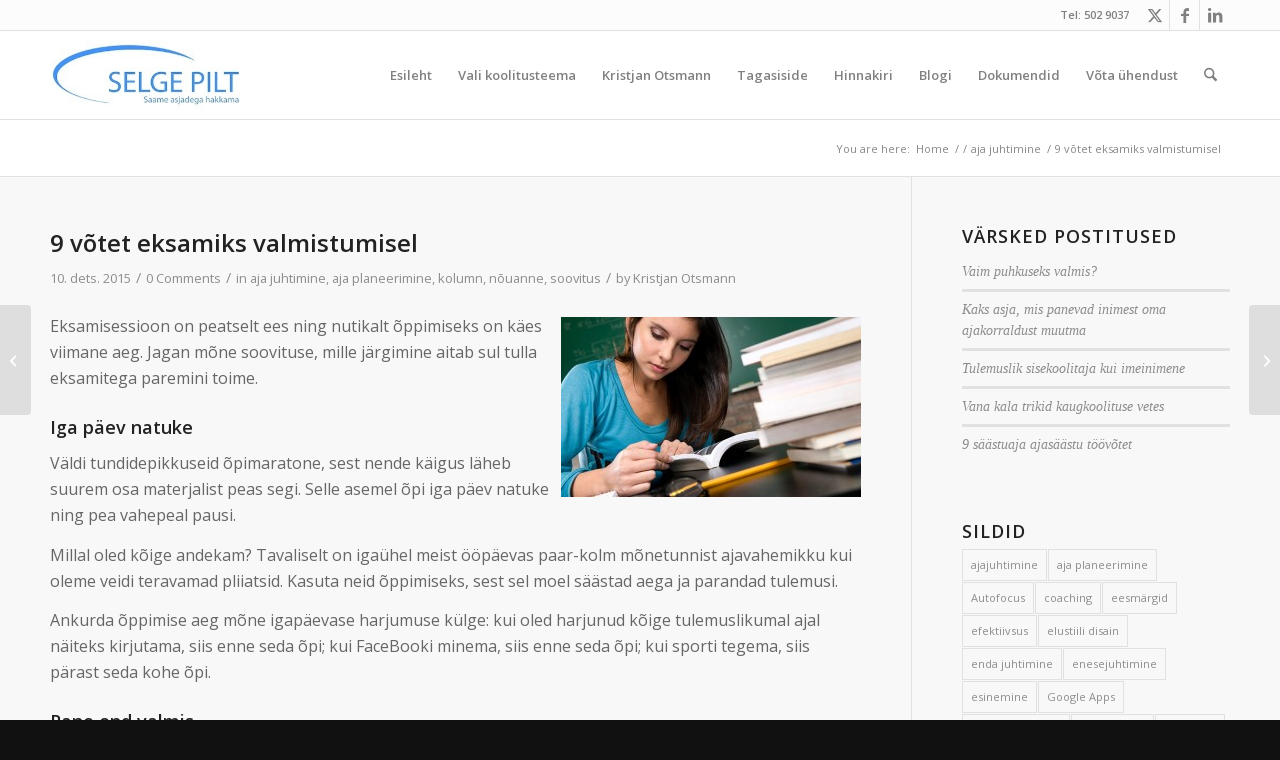

--- FILE ---
content_type: text/html; charset=UTF-8
request_url: https://www.selgepilt.ee/9-votet-eksamiks-valmistumisel/
body_size: 24177
content:
<!DOCTYPE html>
<html lang="et" class="html_stretched responsive av-preloader-disabled  html_header_top html_logo_left html_main_nav_header html_menu_right html_slim html_header_sticky html_header_shrinking html_header_topbar_active html_mobile_menu_tablet html_header_searchicon html_content_align_center html_header_unstick_top_disabled html_header_stretch_disabled html_av-submenu-hidden html_av-submenu-display-click html_av-overlay-side html_av-overlay-side-classic html_av-submenu-noclone html_entry_id_3883 av-cookies-no-cookie-consent av-no-preview av-default-lightbox html_text_menu_active av-mobile-menu-switch-default">
<head>
<meta charset="UTF-8" />
<meta name="robots" content="index, follow" />


<!-- mobile setting -->
<meta name="viewport" content="width=device-width, initial-scale=1">

<!-- Scripts/CSS and wp_head hook -->
<title>9 võtet eksamiks valmistumisel &#8211; Selge pilt</title>
<meta name='robots' content='max-image-preview:large' />
<link rel="alternate" type="application/rss+xml" title="Selge pilt &raquo; RSS" href="https://www.selgepilt.ee/feed/" />
<link rel="alternate" type="application/rss+xml" title="Selge pilt &raquo; Kommentaaride RSS" href="https://www.selgepilt.ee/comments/feed/" />
<link rel="alternate" type="application/rss+xml" title="Selge pilt &raquo; 9 võtet eksamiks valmistumisel Kommentaaride RSS" href="https://www.selgepilt.ee/9-votet-eksamiks-valmistumisel/feed/" />
<link rel="alternate" title="oEmbed (JSON)" type="application/json+oembed" href="https://www.selgepilt.ee/wp-json/oembed/1.0/embed?url=https%3A%2F%2Fwww.selgepilt.ee%2F9-votet-eksamiks-valmistumisel%2F" />
<link rel="alternate" title="oEmbed (XML)" type="text/xml+oembed" href="https://www.selgepilt.ee/wp-json/oembed/1.0/embed?url=https%3A%2F%2Fwww.selgepilt.ee%2F9-votet-eksamiks-valmistumisel%2F&#038;format=xml" />

<!-- google webfont font replacement -->

			<script type='text/javascript'>

				(function() {

					/*	check if webfonts are disabled by user setting via cookie - or user must opt in.	*/
					var html = document.getElementsByTagName('html')[0];
					var cookie_check = html.className.indexOf('av-cookies-needs-opt-in') >= 0 || html.className.indexOf('av-cookies-can-opt-out') >= 0;
					var allow_continue = true;
					var silent_accept_cookie = html.className.indexOf('av-cookies-user-silent-accept') >= 0;

					if( cookie_check && ! silent_accept_cookie )
					{
						if( ! document.cookie.match(/aviaCookieConsent/) || html.className.indexOf('av-cookies-session-refused') >= 0 )
						{
							allow_continue = false;
						}
						else
						{
							if( ! document.cookie.match(/aviaPrivacyRefuseCookiesHideBar/) )
							{
								allow_continue = false;
							}
							else if( ! document.cookie.match(/aviaPrivacyEssentialCookiesEnabled/) )
							{
								allow_continue = false;
							}
							else if( document.cookie.match(/aviaPrivacyGoogleWebfontsDisabled/) )
							{
								allow_continue = false;
							}
						}
					}

					if( allow_continue )
					{
						var f = document.createElement('link');

						f.type 	= 'text/css';
						f.rel 	= 'stylesheet';
						f.href 	= 'https://fonts.googleapis.com/css?family=Open+Sans:400,600&display=auto';
						f.id 	= 'avia-google-webfont';

						document.getElementsByTagName('head')[0].appendChild(f);
					}
				})();

			</script>
			<style id='wp-img-auto-sizes-contain-inline-css' type='text/css'>
img:is([sizes=auto i],[sizes^="auto," i]){contain-intrinsic-size:3000px 1500px}
/*# sourceURL=wp-img-auto-sizes-contain-inline-css */
</style>
<link rel='stylesheet' id='avia-grid-css' href='https://www.selgepilt.ee/wp-content/themes/enfold/css/grid.css?ver=7.0' type='text/css' media='all' />
<link rel='stylesheet' id='avia-base-css' href='https://www.selgepilt.ee/wp-content/themes/enfold/css/base.css?ver=7.0' type='text/css' media='all' />
<link rel='stylesheet' id='avia-layout-css' href='https://www.selgepilt.ee/wp-content/themes/enfold/css/layout.css?ver=7.0' type='text/css' media='all' />
<link rel='stylesheet' id='avia-module-audioplayer-css' href='https://www.selgepilt.ee/wp-content/themes/enfold/config-templatebuilder/avia-shortcodes/audio-player/audio-player.css?ver=7.0' type='text/css' media='all' />
<link rel='stylesheet' id='avia-module-blog-css' href='https://www.selgepilt.ee/wp-content/themes/enfold/config-templatebuilder/avia-shortcodes/blog/blog.css?ver=7.0' type='text/css' media='all' />
<link rel='stylesheet' id='avia-module-postslider-css' href='https://www.selgepilt.ee/wp-content/themes/enfold/config-templatebuilder/avia-shortcodes/postslider/postslider.css?ver=7.0' type='text/css' media='all' />
<link rel='stylesheet' id='avia-module-button-css' href='https://www.selgepilt.ee/wp-content/themes/enfold/config-templatebuilder/avia-shortcodes/buttons/buttons.css?ver=7.0' type='text/css' media='all' />
<link rel='stylesheet' id='avia-module-buttonrow-css' href='https://www.selgepilt.ee/wp-content/themes/enfold/config-templatebuilder/avia-shortcodes/buttonrow/buttonrow.css?ver=7.0' type='text/css' media='all' />
<link rel='stylesheet' id='avia-module-button-fullwidth-css' href='https://www.selgepilt.ee/wp-content/themes/enfold/config-templatebuilder/avia-shortcodes/buttons_fullwidth/buttons_fullwidth.css?ver=7.0' type='text/css' media='all' />
<link rel='stylesheet' id='avia-module-catalogue-css' href='https://www.selgepilt.ee/wp-content/themes/enfold/config-templatebuilder/avia-shortcodes/catalogue/catalogue.css?ver=7.0' type='text/css' media='all' />
<link rel='stylesheet' id='avia-module-comments-css' href='https://www.selgepilt.ee/wp-content/themes/enfold/config-templatebuilder/avia-shortcodes/comments/comments.css?ver=7.0' type='text/css' media='all' />
<link rel='stylesheet' id='avia-module-contact-css' href='https://www.selgepilt.ee/wp-content/themes/enfold/config-templatebuilder/avia-shortcodes/contact/contact.css?ver=7.0' type='text/css' media='all' />
<link rel='stylesheet' id='avia-module-slideshow-css' href='https://www.selgepilt.ee/wp-content/themes/enfold/config-templatebuilder/avia-shortcodes/slideshow/slideshow.css?ver=7.0' type='text/css' media='all' />
<link rel='stylesheet' id='avia-module-slideshow-contentpartner-css' href='https://www.selgepilt.ee/wp-content/themes/enfold/config-templatebuilder/avia-shortcodes/contentslider/contentslider.css?ver=7.0' type='text/css' media='all' />
<link rel='stylesheet' id='avia-module-countdown-css' href='https://www.selgepilt.ee/wp-content/themes/enfold/config-templatebuilder/avia-shortcodes/countdown/countdown.css?ver=7.0' type='text/css' media='all' />
<link rel='stylesheet' id='avia-module-dynamic-field-css' href='https://www.selgepilt.ee/wp-content/themes/enfold/config-templatebuilder/avia-shortcodes/dynamic_field/dynamic_field.css?ver=7.0' type='text/css' media='all' />
<link rel='stylesheet' id='avia-module-gallery-css' href='https://www.selgepilt.ee/wp-content/themes/enfold/config-templatebuilder/avia-shortcodes/gallery/gallery.css?ver=7.0' type='text/css' media='all' />
<link rel='stylesheet' id='avia-module-gallery-hor-css' href='https://www.selgepilt.ee/wp-content/themes/enfold/config-templatebuilder/avia-shortcodes/gallery_horizontal/gallery_horizontal.css?ver=7.0' type='text/css' media='all' />
<link rel='stylesheet' id='avia-module-maps-css' href='https://www.selgepilt.ee/wp-content/themes/enfold/config-templatebuilder/avia-shortcodes/google_maps/google_maps.css?ver=7.0' type='text/css' media='all' />
<link rel='stylesheet' id='avia-module-gridrow-css' href='https://www.selgepilt.ee/wp-content/themes/enfold/config-templatebuilder/avia-shortcodes/grid_row/grid_row.css?ver=7.0' type='text/css' media='all' />
<link rel='stylesheet' id='avia-module-heading-css' href='https://www.selgepilt.ee/wp-content/themes/enfold/config-templatebuilder/avia-shortcodes/heading/heading.css?ver=7.0' type='text/css' media='all' />
<link rel='stylesheet' id='avia-module-rotator-css' href='https://www.selgepilt.ee/wp-content/themes/enfold/config-templatebuilder/avia-shortcodes/headline_rotator/headline_rotator.css?ver=7.0' type='text/css' media='all' />
<link rel='stylesheet' id='avia-module-hr-css' href='https://www.selgepilt.ee/wp-content/themes/enfold/config-templatebuilder/avia-shortcodes/hr/hr.css?ver=7.0' type='text/css' media='all' />
<link rel='stylesheet' id='avia-module-icon-css' href='https://www.selgepilt.ee/wp-content/themes/enfold/config-templatebuilder/avia-shortcodes/icon/icon.css?ver=7.0' type='text/css' media='all' />
<link rel='stylesheet' id='avia-module-icon-circles-css' href='https://www.selgepilt.ee/wp-content/themes/enfold/config-templatebuilder/avia-shortcodes/icon_circles/icon_circles.css?ver=7.0' type='text/css' media='all' />
<link rel='stylesheet' id='avia-module-iconbox-css' href='https://www.selgepilt.ee/wp-content/themes/enfold/config-templatebuilder/avia-shortcodes/iconbox/iconbox.css?ver=7.0' type='text/css' media='all' />
<link rel='stylesheet' id='avia-module-icongrid-css' href='https://www.selgepilt.ee/wp-content/themes/enfold/config-templatebuilder/avia-shortcodes/icongrid/icongrid.css?ver=7.0' type='text/css' media='all' />
<link rel='stylesheet' id='avia-module-iconlist-css' href='https://www.selgepilt.ee/wp-content/themes/enfold/config-templatebuilder/avia-shortcodes/iconlist/iconlist.css?ver=7.0' type='text/css' media='all' />
<link rel='stylesheet' id='avia-module-image-css' href='https://www.selgepilt.ee/wp-content/themes/enfold/config-templatebuilder/avia-shortcodes/image/image.css?ver=7.0' type='text/css' media='all' />
<link rel='stylesheet' id='avia-module-image-diff-css' href='https://www.selgepilt.ee/wp-content/themes/enfold/config-templatebuilder/avia-shortcodes/image_diff/image_diff.css?ver=7.0' type='text/css' media='all' />
<link rel='stylesheet' id='avia-module-hotspot-css' href='https://www.selgepilt.ee/wp-content/themes/enfold/config-templatebuilder/avia-shortcodes/image_hotspots/image_hotspots.css?ver=7.0' type='text/css' media='all' />
<link rel='stylesheet' id='avia-module-sc-lottie-animation-css' href='https://www.selgepilt.ee/wp-content/themes/enfold/config-templatebuilder/avia-shortcodes/lottie_animation/lottie_animation.css?ver=7.0' type='text/css' media='all' />
<link rel='stylesheet' id='avia-module-magazine-css' href='https://www.selgepilt.ee/wp-content/themes/enfold/config-templatebuilder/avia-shortcodes/magazine/magazine.css?ver=7.0' type='text/css' media='all' />
<link rel='stylesheet' id='avia-module-masonry-css' href='https://www.selgepilt.ee/wp-content/themes/enfold/config-templatebuilder/avia-shortcodes/masonry_entries/masonry_entries.css?ver=7.0' type='text/css' media='all' />
<link rel='stylesheet' id='avia-siteloader-css' href='https://www.selgepilt.ee/wp-content/themes/enfold/css/avia-snippet-site-preloader.css?ver=7.0' type='text/css' media='all' />
<link rel='stylesheet' id='avia-module-menu-css' href='https://www.selgepilt.ee/wp-content/themes/enfold/config-templatebuilder/avia-shortcodes/menu/menu.css?ver=7.0' type='text/css' media='all' />
<link rel='stylesheet' id='avia-module-notification-css' href='https://www.selgepilt.ee/wp-content/themes/enfold/config-templatebuilder/avia-shortcodes/notification/notification.css?ver=7.0' type='text/css' media='all' />
<link rel='stylesheet' id='avia-module-numbers-css' href='https://www.selgepilt.ee/wp-content/themes/enfold/config-templatebuilder/avia-shortcodes/numbers/numbers.css?ver=7.0' type='text/css' media='all' />
<link rel='stylesheet' id='avia-module-portfolio-css' href='https://www.selgepilt.ee/wp-content/themes/enfold/config-templatebuilder/avia-shortcodes/portfolio/portfolio.css?ver=7.0' type='text/css' media='all' />
<link rel='stylesheet' id='avia-module-post-metadata-css' href='https://www.selgepilt.ee/wp-content/themes/enfold/config-templatebuilder/avia-shortcodes/post_metadata/post_metadata.css?ver=7.0' type='text/css' media='all' />
<link rel='stylesheet' id='avia-module-progress-bar-css' href='https://www.selgepilt.ee/wp-content/themes/enfold/config-templatebuilder/avia-shortcodes/progressbar/progressbar.css?ver=7.0' type='text/css' media='all' />
<link rel='stylesheet' id='avia-module-promobox-css' href='https://www.selgepilt.ee/wp-content/themes/enfold/config-templatebuilder/avia-shortcodes/promobox/promobox.css?ver=7.0' type='text/css' media='all' />
<link rel='stylesheet' id='avia-sc-search-css' href='https://www.selgepilt.ee/wp-content/themes/enfold/config-templatebuilder/avia-shortcodes/search/search.css?ver=7.0' type='text/css' media='all' />
<link rel='stylesheet' id='avia-module-slideshow-accordion-css' href='https://www.selgepilt.ee/wp-content/themes/enfold/config-templatebuilder/avia-shortcodes/slideshow_accordion/slideshow_accordion.css?ver=7.0' type='text/css' media='all' />
<link rel='stylesheet' id='avia-module-slideshow-feature-image-css' href='https://www.selgepilt.ee/wp-content/themes/enfold/config-templatebuilder/avia-shortcodes/slideshow_feature_image/slideshow_feature_image.css?ver=7.0' type='text/css' media='all' />
<link rel='stylesheet' id='avia-module-slideshow-fullsize-css' href='https://www.selgepilt.ee/wp-content/themes/enfold/config-templatebuilder/avia-shortcodes/slideshow_fullsize/slideshow_fullsize.css?ver=7.0' type='text/css' media='all' />
<link rel='stylesheet' id='avia-module-slideshow-fullscreen-css' href='https://www.selgepilt.ee/wp-content/themes/enfold/config-templatebuilder/avia-shortcodes/slideshow_fullscreen/slideshow_fullscreen.css?ver=7.0' type='text/css' media='all' />
<link rel='stylesheet' id='avia-module-slideshow-ls-css' href='https://www.selgepilt.ee/wp-content/themes/enfold/config-templatebuilder/avia-shortcodes/slideshow_layerslider/slideshow_layerslider.css?ver=7.0' type='text/css' media='all' />
<link rel='stylesheet' id='avia-module-social-css' href='https://www.selgepilt.ee/wp-content/themes/enfold/config-templatebuilder/avia-shortcodes/social_share/social_share.css?ver=7.0' type='text/css' media='all' />
<link rel='stylesheet' id='avia-module-tabsection-css' href='https://www.selgepilt.ee/wp-content/themes/enfold/config-templatebuilder/avia-shortcodes/tab_section/tab_section.css?ver=7.0' type='text/css' media='all' />
<link rel='stylesheet' id='avia-module-table-css' href='https://www.selgepilt.ee/wp-content/themes/enfold/config-templatebuilder/avia-shortcodes/table/table.css?ver=7.0' type='text/css' media='all' />
<link rel='stylesheet' id='avia-module-tabs-css' href='https://www.selgepilt.ee/wp-content/themes/enfold/config-templatebuilder/avia-shortcodes/tabs/tabs.css?ver=7.0' type='text/css' media='all' />
<link rel='stylesheet' id='avia-module-team-css' href='https://www.selgepilt.ee/wp-content/themes/enfold/config-templatebuilder/avia-shortcodes/team/team.css?ver=7.0' type='text/css' media='all' />
<link rel='stylesheet' id='avia-module-testimonials-css' href='https://www.selgepilt.ee/wp-content/themes/enfold/config-templatebuilder/avia-shortcodes/testimonials/testimonials.css?ver=7.0' type='text/css' media='all' />
<link rel='stylesheet' id='avia-module-timeline-css' href='https://www.selgepilt.ee/wp-content/themes/enfold/config-templatebuilder/avia-shortcodes/timeline/timeline.css?ver=7.0' type='text/css' media='all' />
<link rel='stylesheet' id='avia-module-toggles-css' href='https://www.selgepilt.ee/wp-content/themes/enfold/config-templatebuilder/avia-shortcodes/toggles/toggles.css?ver=7.0' type='text/css' media='all' />
<link rel='stylesheet' id='avia-module-video-css' href='https://www.selgepilt.ee/wp-content/themes/enfold/config-templatebuilder/avia-shortcodes/video/video.css?ver=7.0' type='text/css' media='all' />
<style id='wp-emoji-styles-inline-css' type='text/css'>

	img.wp-smiley, img.emoji {
		display: inline !important;
		border: none !important;
		box-shadow: none !important;
		height: 1em !important;
		width: 1em !important;
		margin: 0 0.07em !important;
		vertical-align: -0.1em !important;
		background: none !important;
		padding: 0 !important;
	}
/*# sourceURL=wp-emoji-styles-inline-css */
</style>
<style id='wp-block-library-inline-css' type='text/css'>
:root{--wp-block-synced-color:#7a00df;--wp-block-synced-color--rgb:122,0,223;--wp-bound-block-color:var(--wp-block-synced-color);--wp-editor-canvas-background:#ddd;--wp-admin-theme-color:#007cba;--wp-admin-theme-color--rgb:0,124,186;--wp-admin-theme-color-darker-10:#006ba1;--wp-admin-theme-color-darker-10--rgb:0,107,160.5;--wp-admin-theme-color-darker-20:#005a87;--wp-admin-theme-color-darker-20--rgb:0,90,135;--wp-admin-border-width-focus:2px}@media (min-resolution:192dpi){:root{--wp-admin-border-width-focus:1.5px}}.wp-element-button{cursor:pointer}:root .has-very-light-gray-background-color{background-color:#eee}:root .has-very-dark-gray-background-color{background-color:#313131}:root .has-very-light-gray-color{color:#eee}:root .has-very-dark-gray-color{color:#313131}:root .has-vivid-green-cyan-to-vivid-cyan-blue-gradient-background{background:linear-gradient(135deg,#00d084,#0693e3)}:root .has-purple-crush-gradient-background{background:linear-gradient(135deg,#34e2e4,#4721fb 50%,#ab1dfe)}:root .has-hazy-dawn-gradient-background{background:linear-gradient(135deg,#faaca8,#dad0ec)}:root .has-subdued-olive-gradient-background{background:linear-gradient(135deg,#fafae1,#67a671)}:root .has-atomic-cream-gradient-background{background:linear-gradient(135deg,#fdd79a,#004a59)}:root .has-nightshade-gradient-background{background:linear-gradient(135deg,#330968,#31cdcf)}:root .has-midnight-gradient-background{background:linear-gradient(135deg,#020381,#2874fc)}:root{--wp--preset--font-size--normal:16px;--wp--preset--font-size--huge:42px}.has-regular-font-size{font-size:1em}.has-larger-font-size{font-size:2.625em}.has-normal-font-size{font-size:var(--wp--preset--font-size--normal)}.has-huge-font-size{font-size:var(--wp--preset--font-size--huge)}.has-text-align-center{text-align:center}.has-text-align-left{text-align:left}.has-text-align-right{text-align:right}.has-fit-text{white-space:nowrap!important}#end-resizable-editor-section{display:none}.aligncenter{clear:both}.items-justified-left{justify-content:flex-start}.items-justified-center{justify-content:center}.items-justified-right{justify-content:flex-end}.items-justified-space-between{justify-content:space-between}.screen-reader-text{border:0;clip-path:inset(50%);height:1px;margin:-1px;overflow:hidden;padding:0;position:absolute;width:1px;word-wrap:normal!important}.screen-reader-text:focus{background-color:#ddd;clip-path:none;color:#444;display:block;font-size:1em;height:auto;left:5px;line-height:normal;padding:15px 23px 14px;text-decoration:none;top:5px;width:auto;z-index:100000}html :where(.has-border-color){border-style:solid}html :where([style*=border-top-color]){border-top-style:solid}html :where([style*=border-right-color]){border-right-style:solid}html :where([style*=border-bottom-color]){border-bottom-style:solid}html :where([style*=border-left-color]){border-left-style:solid}html :where([style*=border-width]){border-style:solid}html :where([style*=border-top-width]){border-top-style:solid}html :where([style*=border-right-width]){border-right-style:solid}html :where([style*=border-bottom-width]){border-bottom-style:solid}html :where([style*=border-left-width]){border-left-style:solid}html :where(img[class*=wp-image-]){height:auto;max-width:100%}:where(figure){margin:0 0 1em}html :where(.is-position-sticky){--wp-admin--admin-bar--position-offset:var(--wp-admin--admin-bar--height,0px)}@media screen and (max-width:600px){html :where(.is-position-sticky){--wp-admin--admin-bar--position-offset:0px}}

/*# sourceURL=wp-block-library-inline-css */
</style><style id='global-styles-inline-css' type='text/css'>
:root{--wp--preset--aspect-ratio--square: 1;--wp--preset--aspect-ratio--4-3: 4/3;--wp--preset--aspect-ratio--3-4: 3/4;--wp--preset--aspect-ratio--3-2: 3/2;--wp--preset--aspect-ratio--2-3: 2/3;--wp--preset--aspect-ratio--16-9: 16/9;--wp--preset--aspect-ratio--9-16: 9/16;--wp--preset--color--black: #000000;--wp--preset--color--cyan-bluish-gray: #abb8c3;--wp--preset--color--white: #ffffff;--wp--preset--color--pale-pink: #f78da7;--wp--preset--color--vivid-red: #cf2e2e;--wp--preset--color--luminous-vivid-orange: #ff6900;--wp--preset--color--luminous-vivid-amber: #fcb900;--wp--preset--color--light-green-cyan: #7bdcb5;--wp--preset--color--vivid-green-cyan: #00d084;--wp--preset--color--pale-cyan-blue: #8ed1fc;--wp--preset--color--vivid-cyan-blue: #0693e3;--wp--preset--color--vivid-purple: #9b51e0;--wp--preset--color--metallic-red: #b02b2c;--wp--preset--color--maximum-yellow-red: #edae44;--wp--preset--color--yellow-sun: #eeee22;--wp--preset--color--palm-leaf: #83a846;--wp--preset--color--aero: #7bb0e7;--wp--preset--color--old-lavender: #745f7e;--wp--preset--color--steel-teal: #5f8789;--wp--preset--color--raspberry-pink: #d65799;--wp--preset--color--medium-turquoise: #4ecac2;--wp--preset--gradient--vivid-cyan-blue-to-vivid-purple: linear-gradient(135deg,rgb(6,147,227) 0%,rgb(155,81,224) 100%);--wp--preset--gradient--light-green-cyan-to-vivid-green-cyan: linear-gradient(135deg,rgb(122,220,180) 0%,rgb(0,208,130) 100%);--wp--preset--gradient--luminous-vivid-amber-to-luminous-vivid-orange: linear-gradient(135deg,rgb(252,185,0) 0%,rgb(255,105,0) 100%);--wp--preset--gradient--luminous-vivid-orange-to-vivid-red: linear-gradient(135deg,rgb(255,105,0) 0%,rgb(207,46,46) 100%);--wp--preset--gradient--very-light-gray-to-cyan-bluish-gray: linear-gradient(135deg,rgb(238,238,238) 0%,rgb(169,184,195) 100%);--wp--preset--gradient--cool-to-warm-spectrum: linear-gradient(135deg,rgb(74,234,220) 0%,rgb(151,120,209) 20%,rgb(207,42,186) 40%,rgb(238,44,130) 60%,rgb(251,105,98) 80%,rgb(254,248,76) 100%);--wp--preset--gradient--blush-light-purple: linear-gradient(135deg,rgb(255,206,236) 0%,rgb(152,150,240) 100%);--wp--preset--gradient--blush-bordeaux: linear-gradient(135deg,rgb(254,205,165) 0%,rgb(254,45,45) 50%,rgb(107,0,62) 100%);--wp--preset--gradient--luminous-dusk: linear-gradient(135deg,rgb(255,203,112) 0%,rgb(199,81,192) 50%,rgb(65,88,208) 100%);--wp--preset--gradient--pale-ocean: linear-gradient(135deg,rgb(255,245,203) 0%,rgb(182,227,212) 50%,rgb(51,167,181) 100%);--wp--preset--gradient--electric-grass: linear-gradient(135deg,rgb(202,248,128) 0%,rgb(113,206,126) 100%);--wp--preset--gradient--midnight: linear-gradient(135deg,rgb(2,3,129) 0%,rgb(40,116,252) 100%);--wp--preset--font-size--small: 1rem;--wp--preset--font-size--medium: 1.125rem;--wp--preset--font-size--large: 1.75rem;--wp--preset--font-size--x-large: clamp(1.75rem, 3vw, 2.25rem);--wp--preset--spacing--20: 0.44rem;--wp--preset--spacing--30: 0.67rem;--wp--preset--spacing--40: 1rem;--wp--preset--spacing--50: 1.5rem;--wp--preset--spacing--60: 2.25rem;--wp--preset--spacing--70: 3.38rem;--wp--preset--spacing--80: 5.06rem;--wp--preset--shadow--natural: 6px 6px 9px rgba(0, 0, 0, 0.2);--wp--preset--shadow--deep: 12px 12px 50px rgba(0, 0, 0, 0.4);--wp--preset--shadow--sharp: 6px 6px 0px rgba(0, 0, 0, 0.2);--wp--preset--shadow--outlined: 6px 6px 0px -3px rgb(255, 255, 255), 6px 6px rgb(0, 0, 0);--wp--preset--shadow--crisp: 6px 6px 0px rgb(0, 0, 0);}:root { --wp--style--global--content-size: 800px;--wp--style--global--wide-size: 1130px; }:where(body) { margin: 0; }.wp-site-blocks > .alignleft { float: left; margin-right: 2em; }.wp-site-blocks > .alignright { float: right; margin-left: 2em; }.wp-site-blocks > .aligncenter { justify-content: center; margin-left: auto; margin-right: auto; }:where(.is-layout-flex){gap: 0.5em;}:where(.is-layout-grid){gap: 0.5em;}.is-layout-flow > .alignleft{float: left;margin-inline-start: 0;margin-inline-end: 2em;}.is-layout-flow > .alignright{float: right;margin-inline-start: 2em;margin-inline-end: 0;}.is-layout-flow > .aligncenter{margin-left: auto !important;margin-right: auto !important;}.is-layout-constrained > .alignleft{float: left;margin-inline-start: 0;margin-inline-end: 2em;}.is-layout-constrained > .alignright{float: right;margin-inline-start: 2em;margin-inline-end: 0;}.is-layout-constrained > .aligncenter{margin-left: auto !important;margin-right: auto !important;}.is-layout-constrained > :where(:not(.alignleft):not(.alignright):not(.alignfull)){max-width: var(--wp--style--global--content-size);margin-left: auto !important;margin-right: auto !important;}.is-layout-constrained > .alignwide{max-width: var(--wp--style--global--wide-size);}body .is-layout-flex{display: flex;}.is-layout-flex{flex-wrap: wrap;align-items: center;}.is-layout-flex > :is(*, div){margin: 0;}body .is-layout-grid{display: grid;}.is-layout-grid > :is(*, div){margin: 0;}body{padding-top: 0px;padding-right: 0px;padding-bottom: 0px;padding-left: 0px;}a:where(:not(.wp-element-button)){text-decoration: underline;}:root :where(.wp-element-button, .wp-block-button__link){background-color: #32373c;border-width: 0;color: #fff;font-family: inherit;font-size: inherit;font-style: inherit;font-weight: inherit;letter-spacing: inherit;line-height: inherit;padding-top: calc(0.667em + 2px);padding-right: calc(1.333em + 2px);padding-bottom: calc(0.667em + 2px);padding-left: calc(1.333em + 2px);text-decoration: none;text-transform: inherit;}.has-black-color{color: var(--wp--preset--color--black) !important;}.has-cyan-bluish-gray-color{color: var(--wp--preset--color--cyan-bluish-gray) !important;}.has-white-color{color: var(--wp--preset--color--white) !important;}.has-pale-pink-color{color: var(--wp--preset--color--pale-pink) !important;}.has-vivid-red-color{color: var(--wp--preset--color--vivid-red) !important;}.has-luminous-vivid-orange-color{color: var(--wp--preset--color--luminous-vivid-orange) !important;}.has-luminous-vivid-amber-color{color: var(--wp--preset--color--luminous-vivid-amber) !important;}.has-light-green-cyan-color{color: var(--wp--preset--color--light-green-cyan) !important;}.has-vivid-green-cyan-color{color: var(--wp--preset--color--vivid-green-cyan) !important;}.has-pale-cyan-blue-color{color: var(--wp--preset--color--pale-cyan-blue) !important;}.has-vivid-cyan-blue-color{color: var(--wp--preset--color--vivid-cyan-blue) !important;}.has-vivid-purple-color{color: var(--wp--preset--color--vivid-purple) !important;}.has-metallic-red-color{color: var(--wp--preset--color--metallic-red) !important;}.has-maximum-yellow-red-color{color: var(--wp--preset--color--maximum-yellow-red) !important;}.has-yellow-sun-color{color: var(--wp--preset--color--yellow-sun) !important;}.has-palm-leaf-color{color: var(--wp--preset--color--palm-leaf) !important;}.has-aero-color{color: var(--wp--preset--color--aero) !important;}.has-old-lavender-color{color: var(--wp--preset--color--old-lavender) !important;}.has-steel-teal-color{color: var(--wp--preset--color--steel-teal) !important;}.has-raspberry-pink-color{color: var(--wp--preset--color--raspberry-pink) !important;}.has-medium-turquoise-color{color: var(--wp--preset--color--medium-turquoise) !important;}.has-black-background-color{background-color: var(--wp--preset--color--black) !important;}.has-cyan-bluish-gray-background-color{background-color: var(--wp--preset--color--cyan-bluish-gray) !important;}.has-white-background-color{background-color: var(--wp--preset--color--white) !important;}.has-pale-pink-background-color{background-color: var(--wp--preset--color--pale-pink) !important;}.has-vivid-red-background-color{background-color: var(--wp--preset--color--vivid-red) !important;}.has-luminous-vivid-orange-background-color{background-color: var(--wp--preset--color--luminous-vivid-orange) !important;}.has-luminous-vivid-amber-background-color{background-color: var(--wp--preset--color--luminous-vivid-amber) !important;}.has-light-green-cyan-background-color{background-color: var(--wp--preset--color--light-green-cyan) !important;}.has-vivid-green-cyan-background-color{background-color: var(--wp--preset--color--vivid-green-cyan) !important;}.has-pale-cyan-blue-background-color{background-color: var(--wp--preset--color--pale-cyan-blue) !important;}.has-vivid-cyan-blue-background-color{background-color: var(--wp--preset--color--vivid-cyan-blue) !important;}.has-vivid-purple-background-color{background-color: var(--wp--preset--color--vivid-purple) !important;}.has-metallic-red-background-color{background-color: var(--wp--preset--color--metallic-red) !important;}.has-maximum-yellow-red-background-color{background-color: var(--wp--preset--color--maximum-yellow-red) !important;}.has-yellow-sun-background-color{background-color: var(--wp--preset--color--yellow-sun) !important;}.has-palm-leaf-background-color{background-color: var(--wp--preset--color--palm-leaf) !important;}.has-aero-background-color{background-color: var(--wp--preset--color--aero) !important;}.has-old-lavender-background-color{background-color: var(--wp--preset--color--old-lavender) !important;}.has-steel-teal-background-color{background-color: var(--wp--preset--color--steel-teal) !important;}.has-raspberry-pink-background-color{background-color: var(--wp--preset--color--raspberry-pink) !important;}.has-medium-turquoise-background-color{background-color: var(--wp--preset--color--medium-turquoise) !important;}.has-black-border-color{border-color: var(--wp--preset--color--black) !important;}.has-cyan-bluish-gray-border-color{border-color: var(--wp--preset--color--cyan-bluish-gray) !important;}.has-white-border-color{border-color: var(--wp--preset--color--white) !important;}.has-pale-pink-border-color{border-color: var(--wp--preset--color--pale-pink) !important;}.has-vivid-red-border-color{border-color: var(--wp--preset--color--vivid-red) !important;}.has-luminous-vivid-orange-border-color{border-color: var(--wp--preset--color--luminous-vivid-orange) !important;}.has-luminous-vivid-amber-border-color{border-color: var(--wp--preset--color--luminous-vivid-amber) !important;}.has-light-green-cyan-border-color{border-color: var(--wp--preset--color--light-green-cyan) !important;}.has-vivid-green-cyan-border-color{border-color: var(--wp--preset--color--vivid-green-cyan) !important;}.has-pale-cyan-blue-border-color{border-color: var(--wp--preset--color--pale-cyan-blue) !important;}.has-vivid-cyan-blue-border-color{border-color: var(--wp--preset--color--vivid-cyan-blue) !important;}.has-vivid-purple-border-color{border-color: var(--wp--preset--color--vivid-purple) !important;}.has-metallic-red-border-color{border-color: var(--wp--preset--color--metallic-red) !important;}.has-maximum-yellow-red-border-color{border-color: var(--wp--preset--color--maximum-yellow-red) !important;}.has-yellow-sun-border-color{border-color: var(--wp--preset--color--yellow-sun) !important;}.has-palm-leaf-border-color{border-color: var(--wp--preset--color--palm-leaf) !important;}.has-aero-border-color{border-color: var(--wp--preset--color--aero) !important;}.has-old-lavender-border-color{border-color: var(--wp--preset--color--old-lavender) !important;}.has-steel-teal-border-color{border-color: var(--wp--preset--color--steel-teal) !important;}.has-raspberry-pink-border-color{border-color: var(--wp--preset--color--raspberry-pink) !important;}.has-medium-turquoise-border-color{border-color: var(--wp--preset--color--medium-turquoise) !important;}.has-vivid-cyan-blue-to-vivid-purple-gradient-background{background: var(--wp--preset--gradient--vivid-cyan-blue-to-vivid-purple) !important;}.has-light-green-cyan-to-vivid-green-cyan-gradient-background{background: var(--wp--preset--gradient--light-green-cyan-to-vivid-green-cyan) !important;}.has-luminous-vivid-amber-to-luminous-vivid-orange-gradient-background{background: var(--wp--preset--gradient--luminous-vivid-amber-to-luminous-vivid-orange) !important;}.has-luminous-vivid-orange-to-vivid-red-gradient-background{background: var(--wp--preset--gradient--luminous-vivid-orange-to-vivid-red) !important;}.has-very-light-gray-to-cyan-bluish-gray-gradient-background{background: var(--wp--preset--gradient--very-light-gray-to-cyan-bluish-gray) !important;}.has-cool-to-warm-spectrum-gradient-background{background: var(--wp--preset--gradient--cool-to-warm-spectrum) !important;}.has-blush-light-purple-gradient-background{background: var(--wp--preset--gradient--blush-light-purple) !important;}.has-blush-bordeaux-gradient-background{background: var(--wp--preset--gradient--blush-bordeaux) !important;}.has-luminous-dusk-gradient-background{background: var(--wp--preset--gradient--luminous-dusk) !important;}.has-pale-ocean-gradient-background{background: var(--wp--preset--gradient--pale-ocean) !important;}.has-electric-grass-gradient-background{background: var(--wp--preset--gradient--electric-grass) !important;}.has-midnight-gradient-background{background: var(--wp--preset--gradient--midnight) !important;}.has-small-font-size{font-size: var(--wp--preset--font-size--small) !important;}.has-medium-font-size{font-size: var(--wp--preset--font-size--medium) !important;}.has-large-font-size{font-size: var(--wp--preset--font-size--large) !important;}.has-x-large-font-size{font-size: var(--wp--preset--font-size--x-large) !important;}
/*# sourceURL=global-styles-inline-css */
</style>

<link rel='stylesheet' id='url-shortify-css' href='https://www.selgepilt.ee/wp-content/plugins/url-shortify/lite/dist/styles/url-shortify.css?ver=1.11.4' type='text/css' media='all' />
<link rel='stylesheet' id='parent-style-css' href='https://www.selgepilt.ee/wp-content/themes/enfold/style.css?ver=6.9' type='text/css' media='all' />
<link rel='stylesheet' id='avia-scs-css' href='https://www.selgepilt.ee/wp-content/themes/enfold/css/shortcodes.css?ver=7.0' type='text/css' media='all' />
<link rel='stylesheet' id='avia-fold-unfold-css' href='https://www.selgepilt.ee/wp-content/themes/enfold/css/avia-snippet-fold-unfold.css?ver=7.0' type='text/css' media='all' />
<link rel='stylesheet' id='avia-popup-css-css' href='https://www.selgepilt.ee/wp-content/themes/enfold/js/aviapopup/magnific-popup.min.css?ver=7.0' type='text/css' media='screen' />
<link rel='stylesheet' id='avia-lightbox-css' href='https://www.selgepilt.ee/wp-content/themes/enfold/css/avia-snippet-lightbox.css?ver=7.0' type='text/css' media='screen' />
<link rel='stylesheet' id='avia-widget-css-css' href='https://www.selgepilt.ee/wp-content/themes/enfold/css/avia-snippet-widget.css?ver=7.0' type='text/css' media='screen' />
<link rel='stylesheet' id='avia-dynamic-css' href='https://www.selgepilt.ee/wp-content/uploads/dynamic_avia/enfold_selgepilt.css?ver=694b44c39c719' type='text/css' media='all' />
<link rel='stylesheet' id='avia-custom-css' href='https://www.selgepilt.ee/wp-content/themes/enfold/css/custom.css?ver=7.0' type='text/css' media='all' />
<link rel='stylesheet' id='avia-style-css' href='https://www.selgepilt.ee/wp-content/themes/enfold-child/style.css?ver=7.0' type='text/css' media='all' />
<script type="text/javascript" src="https://www.selgepilt.ee/wp-includes/js/jquery/jquery.min.js?ver=3.7.1" id="jquery-core-js"></script>
<script type="text/javascript" src="https://www.selgepilt.ee/wp-includes/js/jquery/jquery-migrate.min.js?ver=3.4.1" id="jquery-migrate-js"></script>
<script type="text/javascript" id="url-shortify-js-extra">
/* <![CDATA[ */
var usParams = {"ajaxurl":"https://www.selgepilt.ee/wp-admin/admin-ajax.php"};
//# sourceURL=url-shortify-js-extra
/* ]]> */
</script>
<script type="text/javascript" src="https://www.selgepilt.ee/wp-content/plugins/url-shortify/lite/dist/scripts/url-shortify.js?ver=1.11.4" id="url-shortify-js"></script>
<script type="text/javascript" src="https://www.selgepilt.ee/wp-content/themes/enfold/js/avia-js.js?ver=7.0" id="avia-js-js"></script>
<script type="text/javascript" src="https://www.selgepilt.ee/wp-content/themes/enfold/js/avia-compat.js?ver=7.0" id="avia-compat-js"></script>
<link rel="https://api.w.org/" href="https://www.selgepilt.ee/wp-json/" /><link rel="alternate" title="JSON" type="application/json" href="https://www.selgepilt.ee/wp-json/wp/v2/posts/3883" /><link rel="EditURI" type="application/rsd+xml" title="RSD" href="https://www.selgepilt.ee/xmlrpc.php?rsd" />
<meta name="generator" content="WordPress 6.9" />
<link rel="canonical" href="https://www.selgepilt.ee/9-votet-eksamiks-valmistumisel/" />
<link rel='shortlink' href='https://www.selgepilt.ee/Mnjm2' />


<!--[if lt IE 9]><script src="https://www.selgepilt.ee/wp-content/themes/enfold/js/html5shiv.js"></script><![endif]--><link rel="profile" href="https://gmpg.org/xfn/11" />
<link rel="alternate" type="application/rss+xml" title="Selge pilt RSS2 Feed" href="https://www.selgepilt.ee/feed/" />
<link rel="pingback" href="https://www.selgepilt.ee/xmlrpc.php" />
<style>.shorten_url { 
	   padding: 10px 10px 10px 10px ; 
	   border: 1px solid #AAAAAA ; 
	   background-color: #EEEEEE ;
}</style><style type="text/css">
		@font-face {font-family: 'entypo-fontello-enfold'; font-weight: normal; font-style: normal; font-display: auto;
		src: url('https://www.selgepilt.ee/wp-content/themes/enfold/config-templatebuilder/avia-template-builder/assets/fonts/entypo-fontello-enfold/entypo-fontello-enfold.woff2') format('woff2'),
		url('https://www.selgepilt.ee/wp-content/themes/enfold/config-templatebuilder/avia-template-builder/assets/fonts/entypo-fontello-enfold/entypo-fontello-enfold.woff') format('woff'),
		url('https://www.selgepilt.ee/wp-content/themes/enfold/config-templatebuilder/avia-template-builder/assets/fonts/entypo-fontello-enfold/entypo-fontello-enfold.ttf') format('truetype'),
		url('https://www.selgepilt.ee/wp-content/themes/enfold/config-templatebuilder/avia-template-builder/assets/fonts/entypo-fontello-enfold/entypo-fontello-enfold.svg#entypo-fontello-enfold') format('svg'),
		url('https://www.selgepilt.ee/wp-content/themes/enfold/config-templatebuilder/avia-template-builder/assets/fonts/entypo-fontello-enfold/entypo-fontello-enfold.eot'),
		url('https://www.selgepilt.ee/wp-content/themes/enfold/config-templatebuilder/avia-template-builder/assets/fonts/entypo-fontello-enfold/entypo-fontello-enfold.eot?#iefix') format('embedded-opentype');
		}

		#top .avia-font-entypo-fontello-enfold, body .avia-font-entypo-fontello-enfold, html body [data-av_iconfont='entypo-fontello-enfold']:before{ font-family: 'entypo-fontello-enfold'; }
		
		@font-face {font-family: 'entypo-fontello'; font-weight: normal; font-style: normal; font-display: auto;
		src: url('https://www.selgepilt.ee/wp-content/themes/enfold/config-templatebuilder/avia-template-builder/assets/fonts/entypo-fontello/entypo-fontello.woff2') format('woff2'),
		url('https://www.selgepilt.ee/wp-content/themes/enfold/config-templatebuilder/avia-template-builder/assets/fonts/entypo-fontello/entypo-fontello.woff') format('woff'),
		url('https://www.selgepilt.ee/wp-content/themes/enfold/config-templatebuilder/avia-template-builder/assets/fonts/entypo-fontello/entypo-fontello.ttf') format('truetype'),
		url('https://www.selgepilt.ee/wp-content/themes/enfold/config-templatebuilder/avia-template-builder/assets/fonts/entypo-fontello/entypo-fontello.svg#entypo-fontello') format('svg'),
		url('https://www.selgepilt.ee/wp-content/themes/enfold/config-templatebuilder/avia-template-builder/assets/fonts/entypo-fontello/entypo-fontello.eot'),
		url('https://www.selgepilt.ee/wp-content/themes/enfold/config-templatebuilder/avia-template-builder/assets/fonts/entypo-fontello/entypo-fontello.eot?#iefix') format('embedded-opentype');
		}

		#top .avia-font-entypo-fontello, body .avia-font-entypo-fontello, html body [data-av_iconfont='entypo-fontello']:before{ font-family: 'entypo-fontello'; }
		</style>

<!--
Debugging Info for Theme support: 

Theme: Enfold
Version: 7.0
Installed: enfold
AviaFramework Version: 5.6
AviaBuilder Version: 6.0
aviaElementManager Version: 1.0.1
- - - - - - - - - - -
ChildTheme: Enfold Selgepilt
ChildTheme Version: 1.0
ChildTheme Installed: enfold

- - - - - - - - - - -
ML:1024-PU:25-PLA:7
WP:6.9
Compress: CSS:disabled - JS:disabled
Updates: enabled - deprecated Envato API - register Envato Token
PLAu:6
-->
</head>

<body id="top" class="wp-singular post-template-default single single-post postid-3883 single-format-standard wp-theme-enfold wp-child-theme-enfold-child stretched rtl_columns av-curtain-numeric open_sans  post-type-post category-aja-juhtimine category-aja-planeerimine category-kolumn category-nouanne category-soovitus post_tag-ajajuhtimine post_tag-oppimine post_tag-efektiivsus post_tag-enda-juhtimine post_tag-kolumn post_tag-nouanne post_tag-soovitus" itemscope="itemscope" itemtype="https://schema.org/WebPage" >

	
	<div id='wrap_all'>

	
<header id='header' class='all_colors header_color light_bg_color  av_header_top av_logo_left av_main_nav_header av_menu_right av_slim av_header_sticky av_header_shrinking av_header_stretch_disabled av_mobile_menu_tablet av_header_searchicon av_header_unstick_top_disabled av_bottom_nav_disabled  av_header_border_disabled'  data-av_shrink_factor='50' role="banner" itemscope="itemscope" itemtype="https://schema.org/WPHeader" >

		<div id='header_meta' class='container_wrap container_wrap_meta  av_icon_active_right av_extra_header_active av_phone_active_right av_entry_id_3883'>

			      <div class='container'>
			      <ul class='noLightbox social_bookmarks icon_count_3'><li class='social_bookmarks_twitter av-social-link-twitter social_icon_1 avia_social_iconfont'><a  target="_blank" aria-label="Link to X" href='https://twitter.com/kristjanotsmann' data-av_icon='' data-av_iconfont='entypo-fontello' title="Link to X" desc="Link to X" title='Link to X'><span class='avia_hidden_link_text'>Link to X</span></a></li><li class='social_bookmarks_facebook av-social-link-facebook social_icon_2 avia_social_iconfont'><a  target="_blank" aria-label="Link to Facebook" href='https://www.facebook.com/kristjan.otsmann' data-av_icon='' data-av_iconfont='entypo-fontello' title="Link to Facebook" desc="Link to Facebook" title='Link to Facebook'><span class='avia_hidden_link_text'>Link to Facebook</span></a></li><li class='social_bookmarks_linkedin av-social-link-linkedin social_icon_3 avia_social_iconfont'><a  target="_blank" aria-label="Link to LinkedIn" href='https://ee.linkedin.com/in/kristjanotsmann/' data-av_icon='' data-av_iconfont='entypo-fontello' title="Link to LinkedIn" desc="Link to LinkedIn" title='Link to LinkedIn'><span class='avia_hidden_link_text'>Link to LinkedIn</span></a></li></ul><div class='phone-info '><div>Tel: 502 9037</div></div>			      </div>
		</div>

		<div  id='header_main' class='container_wrap container_wrap_logo'>

        <div class='container av-logo-container'><div class='inner-container'><span class='logo avia-standard-logo'><a href='https://www.selgepilt.ee/' class='' aria-label='Selge_Pilt_logo' title='Selge_Pilt_logo'><img src="https://www.selgepilt.ee/wp-content/uploads/Selge_Pilt_logo.jpg" height="100" width="300" alt='Selge pilt' title='Selge_Pilt_logo' /></a></span><nav class='main_menu' data-selectname='Select a page'  role="navigation" itemscope="itemscope" itemtype="https://schema.org/SiteNavigationElement" ><div class="avia-menu av-main-nav-wrap"><ul role="menu" class="menu av-main-nav" id="avia-menu"><li role="menuitem" id="menu-item-3427" class="menu-item menu-item-type-custom menu-item-object-custom menu-item-home menu-item-top-level menu-item-top-level-1"><a href="https://www.selgepilt.ee/" itemprop="url" tabindex="0"><span class="avia-bullet"></span><span class="avia-menu-text">Esileht</span><span class="avia-menu-fx"><span class="avia-arrow-wrap"><span class="avia-arrow"></span></span></span></a></li>
<li role="menuitem" id="menu-item-3384" class="menu-item menu-item-type-post_type menu-item-object-page menu-item-has-children menu-item-top-level menu-item-top-level-2"><a href="https://www.selgepilt.ee/koolitused/" itemprop="url" tabindex="0"><span class="avia-bullet"></span><span class="avia-menu-text">Vali koolitusteema</span><span class="avia-menu-fx"><span class="avia-arrow-wrap"><span class="avia-arrow"></span></span></span></a>


<ul class="sub-menu">
	<li role="menuitem" id="menu-item-3385" class="menu-item menu-item-type-post_type menu-item-object-page menu-item-home"><a href="https://www.selgepilt.ee/" itemprop="url" tabindex="0"><span class="avia-bullet"></span><span class="avia-menu-text">Arukas ajajuhtimine</span></a></li>
	<li role="menuitem" id="menu-item-3386" class="menu-item menu-item-type-post_type menu-item-object-page"><a href="https://www.selgepilt.ee/koolitused/ajajuhtimine-outlookiga/" itemprop="url" tabindex="0"><span class="avia-bullet"></span><span class="avia-menu-text">Arukas ajajuhtimine Outlookiga</span></a></li>
	<li role="menuitem" id="menu-item-3387" class="menu-item menu-item-type-post_type menu-item-object-page"><a href="https://www.selgepilt.ee/koolitused/projektijuhtimine/" itemprop="url" tabindex="0"><span class="avia-bullet"></span><span class="avia-menu-text">Kaasav projektijuhtimine</span></a></li>
	<li role="menuitem" id="menu-item-3397" class="menu-item menu-item-type-post_type menu-item-object-page"><a href="https://www.selgepilt.ee/koolitused/koosolekud/" itemprop="url" tabindex="0"><span class="avia-bullet"></span><span class="avia-menu-text">Tulemuslikud koosolekud</span></a></li>
	<li role="menuitem" id="menu-item-3405" class="menu-item menu-item-type-post_type menu-item-object-page"><a href="https://www.selgepilt.ee/?page_id=3403" itemprop="url" tabindex="0"><span class="avia-bullet"></span><span class="avia-menu-text">Uue ajastu sisekoolitaja</span></a></li>
	<li role="menuitem" id="menu-item-3399" class="menu-item menu-item-type-post_type menu-item-object-page"><a href="https://www.selgepilt.ee/koolitused/parem-meeskond/" itemprop="url" tabindex="0"><span class="avia-bullet"></span><span class="avia-menu-text">Efektiivne meeskond</span></a></li>
	<li role="menuitem" id="menu-item-3398" class="menu-item menu-item-type-post_type menu-item-object-page"><a href="https://www.selgepilt.ee/koolitused/tohus-e-suhtlus/" itemprop="url" tabindex="0"><span class="avia-bullet"></span><span class="avia-menu-text">Tõhus e-suhtlus</span></a></li>
	<li role="menuitem" id="menu-item-3402" class="menu-item menu-item-type-post_type menu-item-object-page menu-item-has-children"><a href="https://www.selgepilt.ee/koolitused/coaching/" itemprop="url" tabindex="0"><span class="avia-bullet"></span><span class="avia-menu-text">Arengutugi ja coaching</span></a>
	<ul class="sub-menu">
		<li role="menuitem" id="menu-item-3411" class="menu-item menu-item-type-post_type menu-item-object-page"><a href="https://www.selgepilt.ee/koolitused/coaching/individuaalcoaching/" itemprop="url" tabindex="0"><span class="avia-bullet"></span><span class="avia-menu-text">Individuaalcoaching</span></a></li>
		<li role="menuitem" id="menu-item-3410" class="menu-item menu-item-type-post_type menu-item-object-page"><a href="https://www.selgepilt.ee/koolitused/coaching/ruhmacoaching/" itemprop="url" tabindex="0"><span class="avia-bullet"></span><span class="avia-menu-text">Rühmacoaching</span></a></li>
	</ul>
</li>
</ul>
</li>
<li role="menuitem" id="menu-item-3412" class="menu-item menu-item-type-post_type menu-item-object-page menu-item-top-level menu-item-top-level-3"><a href="https://www.selgepilt.ee/kristjan-otsmann/" itemprop="url" tabindex="0"><span class="avia-bullet"></span><span class="avia-menu-text">Kristjan Otsmann</span><span class="avia-menu-fx"><span class="avia-arrow-wrap"><span class="avia-arrow"></span></span></span></a></li>
<li role="menuitem" id="menu-item-3423" class="menu-item menu-item-type-post_type menu-item-object-page menu-item-top-level menu-item-top-level-4"><a href="https://www.selgepilt.ee/tagasiside/" itemprop="url" tabindex="0"><span class="avia-bullet"></span><span class="avia-menu-text">Tagasiside</span><span class="avia-menu-fx"><span class="avia-arrow-wrap"><span class="avia-arrow"></span></span></span></a></li>
<li role="menuitem" id="menu-item-3413" class="menu-item menu-item-type-post_type menu-item-object-page menu-item-top-level menu-item-top-level-5"><a href="https://www.selgepilt.ee/hinnakiri/" itemprop="url" tabindex="0"><span class="avia-bullet"></span><span class="avia-menu-text">Hinnakiri</span><span class="avia-menu-fx"><span class="avia-arrow-wrap"><span class="avia-arrow"></span></span></span></a></li>
<li role="menuitem" id="menu-item-3674" class="menu-item menu-item-type-custom menu-item-object-custom menu-item-home menu-item-mega-parent  menu-item-top-level menu-item-top-level-6"><a href="https://www.selgepilt.ee/" itemprop="url" tabindex="0"><span class="avia-bullet"></span><span class="avia-menu-text">Blogi</span><span class="avia-menu-fx"><span class="avia-arrow-wrap"><span class="avia-arrow"></span></span></span></a></li>
<li role="menuitem" id="menu-item-6467" class="menu-item menu-item-type-post_type menu-item-object-page menu-item-top-level menu-item-top-level-7"><a href="https://www.selgepilt.ee/dokumendid/" itemprop="url" tabindex="0"><span class="avia-bullet"></span><span class="avia-menu-text">Dokumendid</span><span class="avia-menu-fx"><span class="avia-arrow-wrap"><span class="avia-arrow"></span></span></span></a></li>
<li role="menuitem" id="menu-item-3422" class="menu-item menu-item-type-post_type menu-item-object-page menu-item-top-level menu-item-top-level-8"><a href="https://www.selgepilt.ee/kontakt/" itemprop="url" tabindex="0"><span class="avia-bullet"></span><span class="avia-menu-text">Võta ühendust</span><span class="avia-menu-fx"><span class="avia-arrow-wrap"><span class="avia-arrow"></span></span></span></a></li>
<li id="menu-item-search" class="noMobile menu-item menu-item-search-dropdown menu-item-avia-special" role="menuitem"><a class="avia-svg-icon avia-font-svg_entypo-fontello" aria-label="Search" href="?s=" rel="nofollow" title="Click to open the search input field" data-avia-search-tooltip="
&lt;search&gt;
	&lt;form role=&quot;search&quot; action=&quot;https://www.selgepilt.ee/&quot; id=&quot;searchform&quot; method=&quot;get&quot; class=&quot;&quot;&gt;
		&lt;div&gt;
&lt;span class=&#039;av_searchform_search avia-svg-icon avia-font-svg_entypo-fontello&#039; data-av_svg_icon=&#039;search&#039; data-av_iconset=&#039;svg_entypo-fontello&#039;&gt;&lt;svg version=&quot;1.1&quot; xmlns=&quot;http://www.w3.org/2000/svg&quot; width=&quot;25&quot; height=&quot;32&quot; viewBox=&quot;0 0 25 32&quot; preserveAspectRatio=&quot;xMidYMid meet&quot; aria-labelledby=&#039;av-svg-title-1&#039; aria-describedby=&#039;av-svg-desc-1&#039; role=&quot;graphics-symbol&quot; aria-hidden=&quot;true&quot;&gt;
&lt;title id=&#039;av-svg-title-1&#039;&gt;Search&lt;/title&gt;
&lt;desc id=&#039;av-svg-desc-1&#039;&gt;Search&lt;/desc&gt;
&lt;path d=&quot;M24.704 24.704q0.96 1.088 0.192 1.984l-1.472 1.472q-1.152 1.024-2.176 0l-6.080-6.080q-2.368 1.344-4.992 1.344-4.096 0-7.136-3.040t-3.040-7.136 2.88-7.008 6.976-2.912 7.168 3.040 3.072 7.136q0 2.816-1.472 5.184zM3.008 13.248q0 2.816 2.176 4.992t4.992 2.176 4.832-2.016 2.016-4.896q0-2.816-2.176-4.96t-4.992-2.144-4.832 2.016-2.016 4.832z&quot;&gt;&lt;/path&gt;
&lt;/svg&gt;&lt;/span&gt;			&lt;input type=&quot;submit&quot; value=&quot;&quot; id=&quot;searchsubmit&quot; class=&quot;button&quot; title=&quot;Enter at least 3 characters to show search results in a dropdown or click to route to search result page to show all results&quot; /&gt;
			&lt;input type=&quot;search&quot; id=&quot;s&quot; name=&quot;s&quot; value=&quot;&quot; aria-label=&#039;Search&#039; placeholder=&#039;Search&#039; required /&gt;
		&lt;/div&gt;
	&lt;/form&gt;
&lt;/search&gt;
" data-av_svg_icon='search' data-av_iconset='svg_entypo-fontello'><svg version="1.1" xmlns="http://www.w3.org/2000/svg" width="25" height="32" viewBox="0 0 25 32" preserveAspectRatio="xMidYMid meet" aria-labelledby='av-svg-title-2' aria-describedby='av-svg-desc-2' role="graphics-symbol" aria-hidden="true">
<title id='av-svg-title-2'>Click to open the search input field</title>
<desc id='av-svg-desc-2'>Click to open the search input field</desc>
<path d="M24.704 24.704q0.96 1.088 0.192 1.984l-1.472 1.472q-1.152 1.024-2.176 0l-6.080-6.080q-2.368 1.344-4.992 1.344-4.096 0-7.136-3.040t-3.040-7.136 2.88-7.008 6.976-2.912 7.168 3.040 3.072 7.136q0 2.816-1.472 5.184zM3.008 13.248q0 2.816 2.176 4.992t4.992 2.176 4.832-2.016 2.016-4.896q0-2.816-2.176-4.96t-4.992-2.144-4.832 2.016-2.016 4.832z"></path>
</svg><span class="avia_hidden_link_text">Search</span></a></li><li class="av-burger-menu-main menu-item-avia-special " role="menuitem">
	        			<a href="#" aria-label="Menu" aria-hidden="false">
							<span class="av-hamburger av-hamburger--spin av-js-hamburger">
								<span class="av-hamburger-box">
						          <span class="av-hamburger-inner"></span>
						          <strong>Menu</strong>
								</span>
							</span>
							<span class="avia_hidden_link_text">Menu</span>
						</a>
	        		   </li></ul></div></nav></div> </div> 
		<!-- end container_wrap-->
		</div>
<div class="header_bg"></div>
<!-- end header -->
</header>

	<div id='main' class='all_colors' data-scroll-offset='88'>

	<div class='stretch_full container_wrap alternate_color light_bg_color empty_title  title_container'><div class='container'><div class="breadcrumb breadcrumbs avia-breadcrumbs"><div class="breadcrumb-trail" ><span class="trail-before"><span class="breadcrumb-title">You are here:</span></span> <span  itemscope="itemscope" itemtype="https://schema.org/BreadcrumbList" ><span  itemscope="itemscope" itemtype="https://schema.org/ListItem" itemprop="itemListElement" ><a itemprop="url" href="https://www.selgepilt.ee" title="Selge pilt" rel="home" class="trail-begin"><span itemprop="name">Home</span></a><span itemprop="position" class="hidden">1</span></span></span> <span class="sep">/</span> <span  itemscope="itemscope" itemtype="https://schema.org/BreadcrumbList" ><span  itemscope="itemscope" itemtype="https://schema.org/ListItem" itemprop="itemListElement" ><a itemprop="url" href="" title=""><span itemprop="name"></span></a><span itemprop="position" class="hidden">2</span></span></span> <span class="sep">/</span> <span  itemscope="itemscope" itemtype="https://schema.org/BreadcrumbList" ><span  itemscope="itemscope" itemtype="https://schema.org/ListItem" itemprop="itemListElement" ><a itemprop="url" href="https://www.selgepilt.ee/category/aja-juhtimine/"><span itemprop="name">aja juhtimine</span></a><span itemprop="position" class="hidden">3</span></span></span> <span class="sep">/</span> <span class="trail-end">9 võtet eksamiks valmistumisel</span></div></div></div></div>
		<div class='container_wrap container_wrap_first main_color sidebar_right'>

			<div class='container template-blog template-single-blog '>

				<main class='content units av-content-small alpha  av-main-single'  role="main" itemscope="itemscope" itemtype="https://schema.org/Blog" >

					<article class="post-entry post-entry-type-standard post-entry-3883 post-loop-1 post-parity-odd post-entry-last single-big  post-3883 post type-post status-publish format-standard hentry category-aja-juhtimine category-aja-planeerimine category-kolumn category-nouanne category-soovitus tag-ajajuhtimine tag-oppimine tag-efektiivsus tag-enda-juhtimine tag-kolumn tag-nouanne tag-soovitus"  itemscope="itemscope" itemtype="https://schema.org/BlogPosting" itemprop="blogPost" ><div class="blog-meta"></div><div class='entry-content-wrapper clearfix standard-content'><header class="entry-content-header" aria-label="Post: 9 võtet eksamiks valmistumisel"><h1 class='post-title entry-title '  itemprop="headline" >9 võtet eksamiks valmistumisel<span class="post-format-icon minor-meta"></span></h1><span class="post-meta-infos"><time class="date-container minor-meta updated"  itemprop="datePublished" datetime="2015-12-10T16:39:33+02:00" >10. dets. 2015</time><span class="text-sep">/</span><span class="comment-container minor-meta"><a href="https://www.selgepilt.ee/9-votet-eksamiks-valmistumisel/#respond" class="comments-link" >0 Comments</a></span><span class="text-sep">/</span><span class="blog-categories minor-meta">in <a href="https://www.selgepilt.ee/category/aja-juhtimine/" rel="tag">aja juhtimine</a>, <a href="https://www.selgepilt.ee/category/aja-planeerimine/" rel="tag">aja planeerimine</a>, <a href="https://www.selgepilt.ee/category/kolumn/" rel="tag">kolumn</a>, <a href="https://www.selgepilt.ee/category/nouanne/" rel="tag">nõuanne</a>, <a href="https://www.selgepilt.ee/category/soovitus/" rel="tag">soovitus</a></span><span class="text-sep">/</span><span class="blog-author minor-meta">by <span class="entry-author-link"  itemprop="author" ><span class="author"><span class="fn"><a href="https://www.selgepilt.ee/author/admin/" title="Kristjan Otsmann tehtud postitused" rel="author">Kristjan Otsmann</a></span></span></span></span></span></header><div class="entry-content"  itemprop="text" ><p><img fetchpriority="high" decoding="async" class="alignright size-medium wp-image-3886" src="https://www.selgepilt.ee/wp-content/uploads/Female-student-studying-014-300x180.jpg" alt="" width="300" height="180" srcset="https://www.selgepilt.ee/wp-content/uploads/Female-student-studying-014-300x180.jpg 300w, https://www.selgepilt.ee/wp-content/uploads/Female-student-studying-014-768x461.jpg 768w, https://www.selgepilt.ee/wp-content/uploads/Female-student-studying-014-1030x618.jpg 1030w, https://www.selgepilt.ee/wp-content/uploads/Female-student-studying-014-1500x900.jpg 1500w, https://www.selgepilt.ee/wp-content/uploads/Female-student-studying-014-705x423.jpg 705w, https://www.selgepilt.ee/wp-content/uploads/Female-student-studying-014-450x270.jpg 450w" sizes="(max-width: 300px) 100vw, 300px" />Eksamisessioon on peatselt ees ning nutikalt õppimiseks on käes viimane aeg. Jagan mõne soovituse, mille järgimine aitab sul tulla eksamitega paremini toime.</p>
<h3>Iga päev natuke</h3>
<p>Väldi tundidepikkuseid õpimaratone, sest nende käigus läheb suurem osa materjalist peas segi. Selle asemel õpi iga päev natuke ning pea vahepeal pausi.</p>
<p>Millal oled kõige andekam? Tavaliselt on igaühel meist ööpäevas paar-kolm mõnetunnist ajavahemikku kui oleme veidi teravamad pliiatsid. Kasuta neid õppimiseks, sest sel moel säästad aega ja parandad tulemusi.</p>
<p>Ankurda õppimise aeg mõne igapäevase harjumuse külge: kui oled harjunud kõige tulemuslikumal ajal näiteks kirjutama, siis enne seda õpi; kui FaceBooki minema, siis enne seda õpi; kui sporti tegema, siis pärast seda kohe õpi.<span id="more-3883"></span></p>
<h3>Pane end valmis</h3>
<p>Enne õppimise aja saabumist pane kõik vajalik valmis, et oleks lihtsam alustada. Juhul, kui hakkad parimal õpiajal alles asju otsima, siis kulutad väärt aega ning soodustad õppimisega venitamist.</p>
<h3>Keskendu</h3>
<p>Õppimise ajaks vaigista mobiil ja aseta lauale kummuli, logi välja Facebookist, Skype’is pane staatuseks “Hõivatud” või “Nähtamatu” ning ütle teistele ka, et nad sind paar tundi ei segaks. Kui muidu ei saa, eraldu mõnda kohvikusse, kus käib võimalikult vähe su tuttavaid ja sõpru.</p>
<p>Kui muud ei jää üle, siis piira FaceBookile ligipääsu Chrome’i lisandi <a href="https://chrome.google.com/webstore/detail/stayfocusd/laankejkbhbdhmipfmgcngdelahlfoji">StayFocusd</a> või Safari lisandi <a href="http://www.bumblebeesystems.com/wastenotime/">WasteNoTime</a> abil.</p>
<h3>Sirgelda</h3>
<p>Uuringud näitavad seda, et kui omandatavat materjali sirgeldada, st sodida ja kritseldada õpitavat ilmestavaid joonistusi, siis aju omandab õpitut paremini. Kui loed raamatut, siis märgi olulised mõtted mõttekaardile või kriipselda lihtsalt paberile pilti selle kohta, mida loed. Kui hiljem viskad kordamise ajal mõttekaardile või kritseldusele pilgu peale, siis meenub õpitu hetkega.</p>
<p>Harjuta nüüd kohe seda veidi ja proovi kritseldada käesoleva kirjatüki sisu. Nende vahel, kes laevad viite oma kritseldusele kommentaaridesse enne 14. detsembrit, loosime välja priipääsme <a href="https://www.selgepilt.ee/tipptasemel-ajajuhtimise-koolitus-16-detsembril/">16. detsembri aruka ajajuhtimise koolitusele</a>.</p>
<h3>Pomodoro tehnika</h3>
<p>Kasuta õppimisel <a href="https://www.selgepilt.ee/pomodoro-tehnika-saastab-paeva/">Pomodoro tehnikat</a>, mille puhul õpid järjest 25 minutit ning siis teed lühikese pausi. Pärast nelja 25minutilist sessiooni ehk “pomodorot” teed 15–45minutilise pikema aktiivse pausi, et süüa-juua, end kergendada või teha üks kiiremat sorti jalutuskäik õues.</p>
<h3>Liiguta end</h3>
<p>Kui vähegi võimalik, siis tee õppeperioodil iga päev võimalusel värskes õhus sporti &#8211; kui sörkida ei taha, siis võta ette mõnekilomeetriseid reipaid jalutuskäike. Liikumine toodab dopamiini ja endorfiine ning need omakorda parandavad enesetunnet ja tõstavad õpivõimet.</p>
<h3>Korda iga päev</h3>
<p>Korda õpitut üle sama päeva õhtul, järgmisel päeval, kolme päeva pärast ning nädala ja kuu möödudes. Sel juhul omandad materjali paremini.</p>
<h3>Naerata</h3>
<p>Eksamipäeva hommikul liigu värskes õhus ning vahetult enne kodust lahkumist astu peegli eest läbi ja naerata endale. Laialt. Lõbusalt. Sundimatult. Sa tuled toime. Sul läheb hästi. Sa oled valmis.<br />
Siiralt naeratavad heatujulised inimesed on enesekindlamad ja tulemuslikumad.<br />
Kui eeltöö oli siiski kehv ning kukud eksamil läbi, siis vähemalt lustiga. Järgmisel korral läheb paremini.</p>
<h3>Alusta varem</h3>
<p>Mu mõnikümmend aastat kestnud empiirilised uuringud näitavad, et ma jään tavaliselt hiljaks siis, kui hakkan liiga hilja liikuma. Eksamiks õppimisega on sama lugu. Alusta järgmisel korral veidi varem.<br />
Head põrumist!</p>
<p><em>Kirjutasin selle loo <a href="http://juhtimine.ddakadeemia.ee">DD Akadeemia juhtimisportaal</a>i soovil. Suur tänu mind tagant torkimast 🙂</em></p>
</div><footer class="entry-footer"><span class="blog-tags minor-meta"><strong>Tags:</strong><span> <a href="https://www.selgepilt.ee/tag/ajajuhtimine/" rel="tag">ajajuhtimine</a>, <a href="https://www.selgepilt.ee/tag/oppimine/" rel="tag">õppimine</a>, <a href="https://www.selgepilt.ee/tag/efektiivsus/" rel="tag">efektiivsus</a>, <a href="https://www.selgepilt.ee/tag/enda-juhtimine/" rel="tag">enda juhtimine</a>, <a href="https://www.selgepilt.ee/tag/kolumn/" rel="tag">kolumn</a>, <a href="https://www.selgepilt.ee/tag/nouanne/" rel="tag">nõuanne</a>, <a href="https://www.selgepilt.ee/tag/soovitus/" rel="tag">soovitus</a></span></span><div class='av-social-sharing-box av-social-sharing-box-default av-social-sharing-box-fullwidth'><div class="av-share-box"><h5 class='av-share-link-description av-no-toc '>Share this entry</h5><ul class="av-share-box-list noLightbox"><li class='av-share-link av-social-link-facebook avia_social_iconfont' ><a target="_blank" aria-label="Share on Facebook" href='https://www.facebook.com/sharer.php?u=https://www.selgepilt.ee/9-votet-eksamiks-valmistumisel/&#038;t=9%20v%C3%B5tet%20eksamiks%20valmistumisel' data-av_icon='' data-av_iconfont='entypo-fontello'  title='' data-avia-related-tooltip='Share on Facebook'><span class='avia_hidden_link_text'>Share on Facebook</span></a></li><li class='av-share-link av-social-link-twitter avia_social_iconfont' ><a target="_blank" aria-label="Share on X" href='https://twitter.com/share?text=9%20v%C3%B5tet%20eksamiks%20valmistumisel&#038;url=https://www.selgepilt.ee/Mnjm2' data-av_icon='' data-av_iconfont='entypo-fontello'  title='' data-avia-related-tooltip='Share on X'><span class='avia_hidden_link_text'>Share on X</span></a></li><li class='av-share-link av-social-link-linkedin avia_social_iconfont' ><a target="_blank" aria-label="Share on LinkedIn" href='https://linkedin.com/shareArticle?mini=true&#038;title=9%20v%C3%B5tet%20eksamiks%20valmistumisel&#038;url=https://www.selgepilt.ee/9-votet-eksamiks-valmistumisel/' data-av_icon='' data-av_iconfont='entypo-fontello'  title='' data-avia-related-tooltip='Share on LinkedIn'><span class='avia_hidden_link_text'>Share on LinkedIn</span></a></li><li class='av-share-link av-social-link-mail avia_social_iconfont' ><a  aria-label="Share by Mail" href='mailto:?subject=9%20v%C3%B5tet%20eksamiks%20valmistumisel&#038;body=https://www.selgepilt.ee/9-votet-eksamiks-valmistumisel/' data-av_icon='' data-av_iconfont='entypo-fontello'  title='' data-avia-related-tooltip='Share by Mail'><span class='avia_hidden_link_text'>Share by Mail</span></a></li></ul></div></div></footer><div class='post_delimiter'></div></div><div class="post_author_timeline"></div><span class='hidden'>
				<span class='av-structured-data'  itemprop="image" itemscope="itemscope" itemtype="https://schema.org/ImageObject" >
						<span itemprop='url'>https://www.selgepilt.ee/wp-content/uploads/Selge_Pilt_logo.jpg</span>
						<span itemprop='height'>0</span>
						<span itemprop='width'>0</span>
				</span>
				<span class='av-structured-data'  itemprop="publisher" itemtype="https://schema.org/Organization" itemscope="itemscope" >
						<span itemprop='name'>Kristjan Otsmann</span>
						<span itemprop='logo' itemscope itemtype='https://schema.org/ImageObject'>
							<span itemprop='url'>https://www.selgepilt.ee/wp-content/uploads/Selge_Pilt_logo.jpg</span>
						</span>
				</span><span class='av-structured-data'  itemprop="author" itemscope="itemscope" itemtype="https://schema.org/Person" ><span itemprop='name'>Kristjan Otsmann</span></span><span class='av-structured-data'  itemprop="datePublished" datetime="2015-12-10T16:39:33+02:00" >2015-12-10 16:39:33</span><span class='av-structured-data'  itemprop="dateModified" itemtype="https://schema.org/dateModified" >2015-12-15 08:36:15</span><span class='av-structured-data'  itemprop="mainEntityOfPage" itemtype="https://schema.org/mainEntityOfPage" ><span itemprop='name'>9 võtet eksamiks valmistumisel</span></span></span></article><div class='single-big'></div><div class='related_posts clearfix av-related-style-tooltip'><h5 class="related_title">You might also like</h5><div class="related_entries_container"><div class='av_one_eighth no_margin  alpha relThumb relThumb1 relThumbOdd post-format-standard related_column'><a href='https://www.selgepilt.ee/6-motet-ajavoolus-monusamalt-ujumiseks/' class='relThumWrap noLightbox' aria-label='Link to: 6 mõtet ajavoolus mõnusamalt ujumiseks'><span class='related_image_wrap' data-avia-related-tooltip="6 mõtet ajavoolus mõnusamalt ujumiseks"><span class='related_posts_default_image'></span><span class='related-format-icon related-format-visible'><span class='related-format-icon-inner avia-svg-icon avia-font-svg_entypo-fontello' data-av_svg_icon='pencil' data-av_iconset='svg_entypo-fontello'><svg version="1.1" xmlns="http://www.w3.org/2000/svg" width="25" height="32" viewBox="0 0 25 32" preserveAspectRatio="xMidYMid meet" role="graphics-symbol" aria-hidden="true">
<path d="M22.976 5.44q1.024 1.024 1.504 2.048t0.48 1.536v0.512l-8.064 8.064-9.28 9.216-7.616 1.664 1.6-7.68 9.28-9.216 8.064-8.064q1.728-0.384 4.032 1.92zM7.168 25.92l0.768-0.768q-0.064-1.408-1.664-3.008-0.704-0.704-1.44-1.12t-1.12-0.416l-0.448-0.064-0.704 0.768-0.576 2.56q0.896 0.512 1.472 1.088 0.768 0.768 1.152 1.536z"></path>
</svg></span></span></span><strong class="av-related-title">6 mõtet ajavoolus mõnusamalt ujumiseks</strong></a></div><div class='av_one_eighth no_margin   relThumb relThumb2 relThumbEven post-format-standard related_column'><a href='https://www.selgepilt.ee/keda-me-ootame/' class='relThumWrap noLightbox' aria-label='Link to: Keda me ootame?'><span class='related_image_wrap' data-avia-related-tooltip="Keda me ootame?"><span class='related_posts_default_image'></span><span class='related-format-icon related-format-visible'><span class='related-format-icon-inner avia-svg-icon avia-font-svg_entypo-fontello' data-av_svg_icon='pencil' data-av_iconset='svg_entypo-fontello'><svg version="1.1" xmlns="http://www.w3.org/2000/svg" width="25" height="32" viewBox="0 0 25 32" preserveAspectRatio="xMidYMid meet" role="graphics-symbol" aria-hidden="true">
<path d="M22.976 5.44q1.024 1.024 1.504 2.048t0.48 1.536v0.512l-8.064 8.064-9.28 9.216-7.616 1.664 1.6-7.68 9.28-9.216 8.064-8.064q1.728-0.384 4.032 1.92zM7.168 25.92l0.768-0.768q-0.064-1.408-1.664-3.008-0.704-0.704-1.44-1.12t-1.12-0.416l-0.448-0.064-0.704 0.768-0.576 2.56q0.896 0.512 1.472 1.088 0.768 0.768 1.152 1.536z"></path>
</svg></span></span></span><strong class="av-related-title">Keda me ootame?</strong></a></div><div class='av_one_eighth no_margin   relThumb relThumb3 relThumbOdd post-format-standard related_column'><a href='https://www.selgepilt.ee/meelis-milder-tahista-vaikeseid-voite/' class='relThumWrap noLightbox' aria-label='Link to: Meelis Milder: tähista väikeseid võite'><span class='related_image_wrap' data-avia-related-tooltip="Meelis Milder: tähista väikeseid võite"><span class='related_posts_default_image'></span><span class='related-format-icon related-format-visible'><span class='related-format-icon-inner avia-svg-icon avia-font-svg_entypo-fontello' data-av_svg_icon='pencil' data-av_iconset='svg_entypo-fontello'><svg version="1.1" xmlns="http://www.w3.org/2000/svg" width="25" height="32" viewBox="0 0 25 32" preserveAspectRatio="xMidYMid meet" role="graphics-symbol" aria-hidden="true">
<path d="M22.976 5.44q1.024 1.024 1.504 2.048t0.48 1.536v0.512l-8.064 8.064-9.28 9.216-7.616 1.664 1.6-7.68 9.28-9.216 8.064-8.064q1.728-0.384 4.032 1.92zM7.168 25.92l0.768-0.768q-0.064-1.408-1.664-3.008-0.704-0.704-1.44-1.12t-1.12-0.416l-0.448-0.064-0.704 0.768-0.576 2.56q0.896 0.512 1.472 1.088 0.768 0.768 1.152 1.536z"></path>
</svg></span></span></span><strong class="av-related-title">Meelis Milder: tähista väikeseid võite</strong></a></div><div class='av_one_eighth no_margin   relThumb relThumb4 relThumbEven post-format-standard related_column'><a href='https://www.selgepilt.ee/7-sammu-uhise-tegutsemiseni/' class='relThumWrap noLightbox' aria-label='Link to: 7 sammu ühise tegutsemiseni'><span class='related_image_wrap' data-avia-related-tooltip="7 sammu ühise tegutsemiseni"><span class='related_posts_default_image'></span><span class='related-format-icon related-format-visible'><span class='related-format-icon-inner avia-svg-icon avia-font-svg_entypo-fontello' data-av_svg_icon='pencil' data-av_iconset='svg_entypo-fontello'><svg version="1.1" xmlns="http://www.w3.org/2000/svg" width="25" height="32" viewBox="0 0 25 32" preserveAspectRatio="xMidYMid meet" role="graphics-symbol" aria-hidden="true">
<path d="M22.976 5.44q1.024 1.024 1.504 2.048t0.48 1.536v0.512l-8.064 8.064-9.28 9.216-7.616 1.664 1.6-7.68 9.28-9.216 8.064-8.064q1.728-0.384 4.032 1.92zM7.168 25.92l0.768-0.768q-0.064-1.408-1.664-3.008-0.704-0.704-1.44-1.12t-1.12-0.416l-0.448-0.064-0.704 0.768-0.576 2.56q0.896 0.512 1.472 1.088 0.768 0.768 1.152 1.536z"></path>
</svg></span></span></span><strong class="av-related-title">7 sammu ühise tegutsemiseni</strong></a></div><div class='av_one_eighth no_margin   relThumb relThumb5 relThumbOdd post-format-standard related_column'><a href='https://www.selgepilt.ee/koosolekute-9-kokkulepet/' class='relThumWrap noLightbox' aria-label='Link to: Koosolekute 9 kokkulepet'><span class='related_image_wrap' data-avia-related-tooltip="Koosolekute 9 kokkulepet"><span class='related_posts_default_image'></span><span class='related-format-icon related-format-visible'><span class='related-format-icon-inner avia-svg-icon avia-font-svg_entypo-fontello' data-av_svg_icon='pencil' data-av_iconset='svg_entypo-fontello'><svg version="1.1" xmlns="http://www.w3.org/2000/svg" width="25" height="32" viewBox="0 0 25 32" preserveAspectRatio="xMidYMid meet" role="graphics-symbol" aria-hidden="true">
<path d="M22.976 5.44q1.024 1.024 1.504 2.048t0.48 1.536v0.512l-8.064 8.064-9.28 9.216-7.616 1.664 1.6-7.68 9.28-9.216 8.064-8.064q1.728-0.384 4.032 1.92zM7.168 25.92l0.768-0.768q-0.064-1.408-1.664-3.008-0.704-0.704-1.44-1.12t-1.12-0.416l-0.448-0.064-0.704 0.768-0.576 2.56q0.896 0.512 1.472 1.088 0.768 0.768 1.152 1.536z"></path>
</svg></span></span></span><strong class="av-related-title">Koosolekute 9 kokkulepet</strong></a></div><div class='av_one_eighth no_margin   relThumb relThumb6 relThumbEven post-format-standard related_column'><a href='https://www.selgepilt.ee/minnalaskmise-kunst/' class='relThumWrap noLightbox' aria-label='Link to: Minnalaskmise kunst'><span class='related_image_wrap' data-avia-related-tooltip="Minnalaskmise kunst"><span class='related_posts_default_image'></span><span class='related-format-icon related-format-visible'><span class='related-format-icon-inner avia-svg-icon avia-font-svg_entypo-fontello' data-av_svg_icon='pencil' data-av_iconset='svg_entypo-fontello'><svg version="1.1" xmlns="http://www.w3.org/2000/svg" width="25" height="32" viewBox="0 0 25 32" preserveAspectRatio="xMidYMid meet" role="graphics-symbol" aria-hidden="true">
<path d="M22.976 5.44q1.024 1.024 1.504 2.048t0.48 1.536v0.512l-8.064 8.064-9.28 9.216-7.616 1.664 1.6-7.68 9.28-9.216 8.064-8.064q1.728-0.384 4.032 1.92zM7.168 25.92l0.768-0.768q-0.064-1.408-1.664-3.008-0.704-0.704-1.44-1.12t-1.12-0.416l-0.448-0.064-0.704 0.768-0.576 2.56q0.896 0.512 1.472 1.088 0.768 0.768 1.152 1.536z"></path>
</svg></span></span></span><strong class="av-related-title">Minnalaskmise kunst</strong></a></div><div class='av_one_eighth no_margin   relThumb relThumb7 relThumbOdd post-format-standard related_column'><a href='https://www.selgepilt.ee/minu-9-toovotet-oma-asjade-korraldamiseks/' class='relThumWrap noLightbox' aria-label='Link to: Minu 9 töövõtet oma asjade korraldamiseks'><span class='related_image_wrap' data-avia-related-tooltip="Minu 9 töövõtet oma asjade korraldamiseks"><span class='related_posts_default_image'></span><span class='related-format-icon related-format-visible'><span class='related-format-icon-inner avia-svg-icon avia-font-svg_entypo-fontello' data-av_svg_icon='pencil' data-av_iconset='svg_entypo-fontello'><svg version="1.1" xmlns="http://www.w3.org/2000/svg" width="25" height="32" viewBox="0 0 25 32" preserveAspectRatio="xMidYMid meet" role="graphics-symbol" aria-hidden="true">
<path d="M22.976 5.44q1.024 1.024 1.504 2.048t0.48 1.536v0.512l-8.064 8.064-9.28 9.216-7.616 1.664 1.6-7.68 9.28-9.216 8.064-8.064q1.728-0.384 4.032 1.92zM7.168 25.92l0.768-0.768q-0.064-1.408-1.664-3.008-0.704-0.704-1.44-1.12t-1.12-0.416l-0.448-0.064-0.704 0.768-0.576 2.56q0.896 0.512 1.472 1.088 0.768 0.768 1.152 1.536z"></path>
</svg></span></span></span><strong class="av-related-title">Minu 9 töövõtet oma asjade korraldamiseks</strong></a></div><div class='av_one_eighth no_margin  omega relThumb relThumb8 relThumbEven post-format-standard related_column'><a href='https://www.selgepilt.ee/sessioon-kuidas-autofocus-teeb-vaikeseid-imesid/' class='relThumWrap noLightbox' aria-label='Link to: Sessioon: kuidas Autofocus teeb väikeseid imesid'><span class='related_image_wrap' data-avia-related-tooltip="Sessioon: kuidas Autofocus teeb väikeseid imesid"><span class='related_posts_default_image'></span><span class='related-format-icon related-format-visible'><span class='related-format-icon-inner avia-svg-icon avia-font-svg_entypo-fontello' data-av_svg_icon='pencil' data-av_iconset='svg_entypo-fontello'><svg version="1.1" xmlns="http://www.w3.org/2000/svg" width="25" height="32" viewBox="0 0 25 32" preserveAspectRatio="xMidYMid meet" role="graphics-symbol" aria-hidden="true">
<path d="M22.976 5.44q1.024 1.024 1.504 2.048t0.48 1.536v0.512l-8.064 8.064-9.28 9.216-7.616 1.664 1.6-7.68 9.28-9.216 8.064-8.064q1.728-0.384 4.032 1.92zM7.168 25.92l0.768-0.768q-0.064-1.408-1.664-3.008-0.704-0.704-1.44-1.12t-1.12-0.416l-0.448-0.064-0.704 0.768-0.576 2.56q0.896 0.512 1.472 1.088 0.768 0.768 1.152 1.536z"></path>
</svg></span></span></span><strong class="av-related-title">Sessioon: kuidas Autofocus teeb väikeseid imesid</strong></a></div></div></div>


<div class='comment-entry post-entry'>

			<div class='comment_meta_container'>

				<div class='side-container-comment'>

	        		<div class='side-container-comment-inner'>
	        			
	        			<span class='comment-count'>0</span>
   						<span class='comment-text'>replies</span>
   						<span class='center-border center-border-left'></span>
   						<span class='center-border center-border-right'></span>

					</div>
				</div>
			</div>
<div class="comment_container"><h3 class='miniheading '>Leave a Reply</h3><span class="minitext">Want to join the discussion?<br />Feel free to contribute!</span>	<div id="respond" class="comment-respond">
		<h3 id="reply-title" class="comment-reply-title">Lisa kommentaar</h3><form action="https://www.selgepilt.ee/wp-comments-post.php" method="post" id="commentform" class="comment-form"><p class="comment-notes"><span id="email-notes">Sinu e-postiaadressi ei avaldata.</span> <span class="required-field-message">Nõutavad väljad on tähistatud <span class="required">*</span>-ga</span></p><p class="comment-form-author"><label for="author">Nimi <span class="required">*</span></label> <input id="author" name="author" type="text" value="" size="30" maxlength="245" autocomplete="name" required="required" /></p>
<p class="comment-form-email"><label for="email">E-post <span class="required">*</span></label> <input id="email" name="email" type="text" value="" size="30" maxlength="100" aria-describedby="email-notes" autocomplete="email" required="required" /></p>
<p class="comment-form-url"><label for="url">Veebileht</label> <input id="url" name="url" type="text" value="" size="30" maxlength="200" autocomplete="url" /></p>
<p class="aiowps-captcha hide-when-displaying-tfa-input"><label for="aiowps-captcha-answer-695e5392e5162">Please enter an answer in digits:</label><div class="aiowps-captcha-equation hide-when-displaying-tfa-input"><strong>4 &#215; 4 = <input type="hidden" name="aiowps-captcha-string-info" class="aiowps-captcha-string-info" value="4ltd8nha9e" /><input type="hidden" name="aiowps-captcha-temp-string" class="aiowps-captcha-temp-string" value="1767789458" /><input type="text" size="2" id="aiowps-captcha-answer-695e5392e5162" class="aiowps-captcha-answer" name="aiowps-captcha-answer" value="" autocomplete="off" /></strong></div></p><p class="comment-form-comment"><label for="comment">Kommenteeri <span class="required">*</span></label> <textarea id="comment" name="comment" cols="45" rows="8" maxlength="65525" required="required"></textarea></p><p class="form-submit"><input name="submit" type="submit" id="submit" class="submit" value="Saada kommentaar" /> <input type='hidden' name='comment_post_ID' value='3883' id='comment_post_ID' />
<input type='hidden' name='comment_parent' id='comment_parent' value='0' />
</p><p style="display: none;"><input type="hidden" id="akismet_comment_nonce" name="akismet_comment_nonce" value="e43d9481f6" /></p><p style="display: none !important;" class="akismet-fields-container" data-prefix="ak_"><label>&#916;<textarea name="ak_hp_textarea" cols="45" rows="8" maxlength="100"></textarea></label><input type="hidden" id="ak_js_1" name="ak_js" value="19"/><script>document.getElementById( "ak_js_1" ).setAttribute( "value", ( new Date() ).getTime() );</script></p></form>	</div><!-- #respond -->
	<p class="akismet_comment_form_privacy_notice">This site uses Akismet to reduce spam. <a href="https://akismet.com/privacy/" target="_blank" rel="nofollow noopener">Learn how your comment data is processed.</a></p></div>
</div>

				<!--end content-->
				</main>

				<aside class='sidebar sidebar_right  smartphones_sidebar_active alpha units' aria-label="Sidebar"  role="complementary" itemscope="itemscope" itemtype="https://schema.org/WPSideBar" ><div class="inner_sidebar extralight-border">
		<section id="recent-posts-2" class="widget clearfix widget_recent_entries">
		<h3 class="widgettitle">Värsked postitused</h3>
		<ul>
											<li>
					<a href="https://www.selgepilt.ee/vaim-puhkuseks-valmis/">Vaim puhkuseks valmis?</a>
									</li>
											<li>
					<a href="https://www.selgepilt.ee/kaks-asja-mis-panevad-inimest-oma-ajakorraldust-muutma/">Kaks asja, mis panevad inimest oma ajakorraldust muutma</a>
									</li>
											<li>
					<a href="https://www.selgepilt.ee/tulemuslik-sisekoolitaja-kui-imeinimene/">Tulemuslik sisekoolitaja kui imeinimene</a>
									</li>
											<li>
					<a href="https://www.selgepilt.ee/vana-kala-trikid-kaugkoolituse-vetes/">Vana kala trikid kaugkoolituse vetes</a>
									</li>
											<li>
					<a href="https://www.selgepilt.ee/9-saastuaja-ajasaastu-toovotet/">9 säästuaja ajasäästu töövõtet</a>
									</li>
					</ul>

		<span class="seperator extralight-border"></span></section><section id="tag_cloud-3" class="widget clearfix widget_tag_cloud"><h3 class="widgettitle">Sildid</h3><div class="tagcloud"><a href="https://www.selgepilt.ee/tag/ajajuhtimine/" class="tag-cloud-link tag-link-43 tag-link-position-1" style="font-size: 22pt;" aria-label="ajajuhtimine (188 elementi)">ajajuhtimine</a>
<a href="https://www.selgepilt.ee/tag/aja-planeerimine/" class="tag-cloud-link tag-link-162 tag-link-position-2" style="font-size: 8pt;" aria-label="aja planeerimine (2 elementi)">aja planeerimine</a>
<a href="https://www.selgepilt.ee/tag/autofocus/" class="tag-cloud-link tag-link-58 tag-link-position-3" style="font-size: 12.666666666667pt;" aria-label="Autofocus (11 elementi)">Autofocus</a>
<a href="https://www.selgepilt.ee/tag/coaching/" class="tag-cloud-link tag-link-67 tag-link-position-4" style="font-size: 8.9333333333333pt;" aria-label="coaching (3 elementi)">coaching</a>
<a href="https://www.selgepilt.ee/tag/eesmargid/" class="tag-cloud-link tag-link-129 tag-link-position-5" style="font-size: 14.688888888889pt;" aria-label="eesmärgid (21 elementi)">eesmärgid</a>
<a href="https://www.selgepilt.ee/tag/efektiivsus/" class="tag-cloud-link tag-link-48 tag-link-position-6" style="font-size: 21.222222222222pt;" aria-label="efektiivsus (151 elementi)">efektiivsus</a>
<a href="https://www.selgepilt.ee/tag/elustiili-disain/" class="tag-cloud-link tag-link-128 tag-link-position-7" style="font-size: 16.866666666667pt;" aria-label="elustiili disain (41 elementi)">elustiili disain</a>
<a href="https://www.selgepilt.ee/tag/enda-juhtimine/" class="tag-cloud-link tag-link-49 tag-link-position-8" style="font-size: 21.533333333333pt;" aria-label="enda juhtimine (166 elementi)">enda juhtimine</a>
<a href="https://www.selgepilt.ee/tag/enesejuhtimine/" class="tag-cloud-link tag-link-160 tag-link-position-9" style="font-size: 8pt;" aria-label="enesejuhtimine (2 elementi)">enesejuhtimine</a>
<a href="https://www.selgepilt.ee/tag/esinemine/" class="tag-cloud-link tag-link-139 tag-link-position-10" style="font-size: 10.877777777778pt;" aria-label="esinemine (6 elementi)">esinemine</a>
<a href="https://www.selgepilt.ee/tag/google-apps/" class="tag-cloud-link tag-link-53 tag-link-position-11" style="font-size: 9.7111111111111pt;" aria-label="Google Apps (4 elementi)">Google Apps</a>
<a href="https://www.selgepilt.ee/tag/google-calendar/" class="tag-cloud-link tag-link-45 tag-link-position-12" style="font-size: 10.333333333333pt;" aria-label="Google Calendar (5 elementi)">Google Calendar</a>
<a href="https://www.selgepilt.ee/tag/harjumused/" class="tag-cloud-link tag-link-106 tag-link-position-13" style="font-size: 8pt;" aria-label="harjumused (2 elementi)">harjumused</a>
<a href="https://www.selgepilt.ee/tag/juhtimine/" class="tag-cloud-link tag-link-136 tag-link-position-14" style="font-size: 10.333333333333pt;" aria-label="juhtimine (5 elementi)">juhtimine</a>
<a href="https://www.selgepilt.ee/tag/kiire/" class="tag-cloud-link tag-link-32 tag-link-position-15" style="font-size: 8pt;" aria-label="kiire (2 elementi)">kiire</a>
<a href="https://www.selgepilt.ee/tag/kolumn/" class="tag-cloud-link tag-link-122 tag-link-position-16" style="font-size: 14.844444444444pt;" aria-label="kolumn (22 elementi)">kolumn</a>
<a href="https://www.selgepilt.ee/tag/koolitus/" class="tag-cloud-link tag-link-125 tag-link-position-17" style="font-size: 17.177777777778pt;" aria-label="koolitus (45 elementi)">koolitus</a>
<a href="https://www.selgepilt.ee/tag/koosolekud/" class="tag-cloud-link tag-link-149 tag-link-position-18" style="font-size: 9.7111111111111pt;" aria-label="koosolekud (4 elementi)">koosolekud</a>
<a href="https://www.selgepilt.ee/tag/mark-forster/" class="tag-cloud-link tag-link-57 tag-link-position-19" style="font-size: 10.333333333333pt;" aria-label="Mark Forster (5 elementi)">Mark Forster</a>
<a href="https://www.selgepilt.ee/tag/meeleolu/" class="tag-cloud-link tag-link-47 tag-link-position-20" style="font-size: 8pt;" aria-label="meeleolu (2 elementi)">meeleolu</a>
<a href="https://www.selgepilt.ee/tag/meelevirgus/" class="tag-cloud-link tag-link-157 tag-link-position-21" style="font-size: 11.266666666667pt;" aria-label="meelevirgus (7 elementi)">meelevirgus</a>
<a href="https://www.selgepilt.ee/tag/meeskond/" class="tag-cloud-link tag-link-56 tag-link-position-22" style="font-size: 14.066666666667pt;" aria-label="meeskond (17 elementi)">meeskond</a>
<a href="https://www.selgepilt.ee/tag/microsoft-outlook/" class="tag-cloud-link tag-link-55 tag-link-position-23" style="font-size: 13.6pt;" aria-label="Microsoft Outlook (15 elementi)">Microsoft Outlook</a>
<a href="https://www.selgepilt.ee/tag/mindfulness/" class="tag-cloud-link tag-link-156 tag-link-position-24" style="font-size: 9.7111111111111pt;" aria-label="mindfulness (4 elementi)">mindfulness</a>
<a href="https://www.selgepilt.ee/tag/motivatsioon/" class="tag-cloud-link tag-link-166 tag-link-position-25" style="font-size: 8pt;" aria-label="motivatsioon (2 elementi)">motivatsioon</a>
<a href="https://www.selgepilt.ee/tag/muuk/" class="tag-cloud-link tag-link-38 tag-link-position-26" style="font-size: 8.9333333333333pt;" aria-label="müük (3 elementi)">müük</a>
<a href="https://www.selgepilt.ee/tag/nadala-juhtlause/" class="tag-cloud-link tag-link-86 tag-link-position-27" style="font-size: 16.711111111111pt;" aria-label="nädala juhtlause (39 elementi)">nädala juhtlause</a>
<a href="https://www.selgepilt.ee/tag/nouanne/" class="tag-cloud-link tag-link-124 tag-link-position-28" style="font-size: 20.833333333333pt;" aria-label="nõuanne (134 elementi)">nõuanne</a>
<a href="https://www.selgepilt.ee/tag/noupidamised/" class="tag-cloud-link tag-link-114 tag-link-position-29" style="font-size: 8pt;" aria-label="nõupidamised (2 elementi)">nõupidamised</a>
<a href="https://www.selgepilt.ee/tag/pakkumine/" class="tag-cloud-link tag-link-39 tag-link-position-30" style="font-size: 10.333333333333pt;" aria-label="pakkumine (5 elementi)">pakkumine</a>
<a href="https://www.selgepilt.ee/tag/prioriteedid/" class="tag-cloud-link tag-link-34 tag-link-position-31" style="font-size: 12.9pt;" aria-label="prioriteedid (12 elementi)">prioriteedid</a>
<a href="https://www.selgepilt.ee/tag/projektijuhtimine/" class="tag-cloud-link tag-link-134 tag-link-position-32" style="font-size: 14.066666666667pt;" aria-label="projektijuhtimine (17 elementi)">projektijuhtimine</a>
<a href="https://www.selgepilt.ee/tag/puhkus/" class="tag-cloud-link tag-link-54 tag-link-position-33" style="font-size: 9.7111111111111pt;" aria-label="puhkus (4 elementi)">puhkus</a>
<a href="https://www.selgepilt.ee/tag/selge-pilt/" class="tag-cloud-link tag-link-126 tag-link-position-34" style="font-size: 12.044444444444pt;" aria-label="selge pilt (9 elementi)">selge pilt</a>
<a href="https://www.selgepilt.ee/tag/soovitus/" class="tag-cloud-link tag-link-123 tag-link-position-35" style="font-size: 21.066666666667pt;" aria-label="soovitus (145 elementi)">soovitus</a>
<a href="https://www.selgepilt.ee/tag/strateegia/" class="tag-cloud-link tag-link-137 tag-link-position-36" style="font-size: 8pt;" aria-label="strateegia (2 elementi)">strateegia</a>
<a href="https://www.selgepilt.ee/tag/sautshaaling/" class="tag-cloud-link tag-link-60 tag-link-position-37" style="font-size: 8pt;" aria-label="säutshääling (2 elementi)">säutshääling</a>
<a href="https://www.selgepilt.ee/tag/tagasiside/" class="tag-cloud-link tag-link-140 tag-link-position-38" style="font-size: 8.9333333333333pt;" aria-label="tagasiside (3 elementi)">tagasiside</a>
<a href="https://www.selgepilt.ee/tag/tarkvara/" class="tag-cloud-link tag-link-127 tag-link-position-39" style="font-size: 12.044444444444pt;" aria-label="tarkvara (9 elementi)">tarkvara</a>
<a href="https://www.selgepilt.ee/tag/tsitaat/" class="tag-cloud-link tag-link-147 tag-link-position-40" style="font-size: 14.066666666667pt;" aria-label="tsitaat (17 elementi)">tsitaat</a>
<a href="https://www.selgepilt.ee/tag/tulevik/" class="tag-cloud-link tag-link-70 tag-link-position-41" style="font-size: 8pt;" aria-label="tulevik (2 elementi)">tulevik</a>
<a href="https://www.selgepilt.ee/tag/uitmote/" class="tag-cloud-link tag-link-130 tag-link-position-42" style="font-size: 12.666666666667pt;" aria-label="uitmõte (11 elementi)">uitmõte</a>
<a href="https://www.selgepilt.ee/tag/video/" class="tag-cloud-link tag-link-144 tag-link-position-43" style="font-size: 14.066666666667pt;" aria-label="video (17 elementi)">video</a>
<a href="https://www.selgepilt.ee/tag/oppimine/" class="tag-cloud-link tag-link-107 tag-link-position-44" style="font-size: 10.877777777778pt;" aria-label="õppimine (6 elementi)">õppimine</a>
<a href="https://www.selgepilt.ee/tag/uliopilased/" class="tag-cloud-link tag-link-108 tag-link-position-45" style="font-size: 12.044444444444pt;" aria-label="üliõpilased (9 elementi)">üliõpilased</a></div>
<span class="seperator extralight-border"></span></section></div></aside>
			</div><!--end container-->

		</div><!-- close default .container_wrap element -->

				<div class='container_wrap footer_color' id='footer'>

					<div class='container'>

						<div class='flex_column av_one_third  first el_before_av_one_third'><section class="widget"><h3 class="widgettitle">Interesting links</h3><span class="minitext">Here are some interesting links for you! Enjoy your stay :)</span></section></div><div class='flex_column av_one_third  el_after_av_one_third el_before_av_one_third '><section class="widget widget_pages"><h3 class='widgettitle'>Pages</h3><ul><li class="page_item page-item-7210"><a href="https://www.selgepilt.ee/kusitlused/29-08-2024-korgem-kunstikool-pallas-2/">04.09.2024 &#8211; Keskkonnaagentuur</a></li>
<li class="page_item page-item-6971"><a href="https://www.selgepilt.ee/kusitlused/1-juuni-2023-mapri-ehitus-ajajuhtimine-ja-ms-outlook/">1. juuni 2023 &#8211; Mapri Ehitus &#8211; Ajajuhtimine ja MS Outlook</a></li>
<li class="page_item page-item-7133"><a href="https://www.selgepilt.ee/kusitlused/11-04-2024-compensa-life-projektijuhtimise-koolituse-kusitlus/">11.04.2024 &#8211; Compensa Life &#8211; Projektijuhtimise koolituse küsitlus</a></li>
<li class="page_item page-item-7136"><a href="https://www.selgepilt.ee/kusitlused/12-04-2024-invego-ajajuhtimise-koolituse-eelkusitlus/">12.04.2024 &#8211; Invego &#8211; Ajajuhtimise koolituse eelküsitlus</a></li>
<li class="page_item page-item-7230"><a href="https://www.selgepilt.ee/kusitlused/12-12-2024-ajajuhtimise-koolituse-eelkusitlus/">12.12.2024 &#8211; Ajajuhtimise koolituse eelküsitlus</a></li>
<li class="page_item page-item-7233"><a href="https://www.selgepilt.ee/kusitlused/13-12-2024-playtech-smart-time/">13.12.2024 &#8211; Playtech &#8211; Smart Time</a></li>
<li class="page_item page-item-6805"><a href="https://www.selgepilt.ee/kusitlused/15-detsember-2023-avalik-ajajuhtimine/">15. detsember  2023 &#8211; avalik &#8211; Ajajuhtimine</a></li>
<li class="page_item page-item-7189"><a href="https://www.selgepilt.ee/kusitlused/16-08-2024-puha-johannese-kool/">16.08.2024 &#8211; Püha Johannese Kool</a></li>
<li class="page_item page-item-6790"><a href="https://www.selgepilt.ee/kusitlused/19-20-oktoober-2023-projektijuhtimine/">19.-20. oktoober 2023 &#8211; Projektijuhtimine</a></li>
<li class="page_item page-item-6944"><a href="https://www.selgepilt.ee/kusitlused/2023-kaamos-group-projektijuhtimine/">2023 &#8211; Kaamos Group &#8211; Projektijuhtimine</a></li>
<li class="page_item page-item-6802"><a href="https://www.selgepilt.ee/kusitlused/21-september-2023-avalik-ajajuhtimine/">21. september 2023 &#8211; avalik &#8211; Ajajuhtimine</a></li>
<li class="page_item page-item-6991"><a href="https://www.selgepilt.ee/kusitlused/21-22-august-2023-nefab-packaging-projektijuhtimine/">21./22. august 2023 &#8211; Nefab Packaging &#8211; Projektijuhtimine</a></li>
<li class="page_item page-item-7157"><a href="https://www.selgepilt.ee/kusitlused/22-05-2025-ram-ajajuhtimise-koolituse-ettevalmistus/">22.05.2025 &#8211; RaM &#8211; Ajajuhtimise koolituse ettevalmistus</a></li>
<li class="page_item page-item-6978"><a href="https://www.selgepilt.ee/kusitlused/24-august-2023-justiitsministeerium-ajajuhtimine/">24. august 2023 &#8211; Justiitsministeerium &#8211; Ajajuhtimine</a></li>
<li class="page_item page-item-7193"><a href="https://www.selgepilt.ee/kusitlused/26-27-08-2024-justiitsministeerium/">26.-27.08.2024 &#8211; Justiitsministeerium</a></li>
<li class="page_item page-item-7118"><a href="https://www.selgepilt.ee/kusitlused/27-02-2024-estiko-outlooki-koolituse-kusitlus/">27.02.2024 &#8211; Estiko &#8211; Outlooki koolituse küsitlus</a></li>
<li class="page_item page-item-7197"><a href="https://www.selgepilt.ee/kusitlused/28-08-2024-harku-vald/">28.08.2024 &#8211; Harku vald</a></li>
<li class="page_item page-item-6981"><a href="https://www.selgepilt.ee/kusitlused/29-08-2023-sportradar-project-management/">29.08.2023 &#8211; Sportradar &#8211; Project Management</a></li>
<li class="page_item page-item-7201"><a href="https://www.selgepilt.ee/kusitlused/29-08-2024-korgem-kunstikool-pallas/">29.08.2024 &#8211; Kõrgem Kunstikool Pallas</a></li>
<li class="page_item page-item-7219"><a href="https://www.selgepilt.ee/kusitlused/29-11-2024-kevelt-ajajuhtimise-koolituse-eelkusitlus/">29.11.2024 &#8211; KEVELT &#8211; Ajajuhtimise koolituse eelküsitlus</a></li>
<li class="page_item page-item-6957"><a href="https://www.selgepilt.ee/kusitlused/31-mai-2023-sa-tallinna-teaduspark-tehnopol-ajajuhtimine/">31. mai 2023 &#8211; SA Tallinna Teaduspark Tehnopol &#8211; Ajajuhtimine</a></li>
<li class="page_item page-item-7214"><a href="https://www.selgepilt.ee/kusitlused/4-10-2024-statistikaamet/">4.10.2024 &#8211; Statistikaamet</a></li>
<li class="page_item page-item-7222"><a href="https://www.selgepilt.ee/kusitlused/4-12-2025-ega-clever-use-of-ms-outlook/">4.12.2025 &#8211; eGA &#8211; Clever Use of MS Outlook</a></li>
<li class="page_item page-item-6960"><a href="https://www.selgepilt.ee/kusitlused/6-16-ja-30-juuni-2023-compensa-ajajuhtimine-ja-ms-outlook/">6., 16. ja 30. juuni 2023 &#8211; Compensa &#8211; Ajajuhtimine ja MS Outlook</a></li>
<li class="page_item page-item-217"><a href="https://www.selgepilt.ee/koolitused/ajajuhtimine/ajajuhtimise-abivahendid/">Ajajuhtimise abivahendid</a></li>
<li class="page_item page-item-7247"><a href="https://www.selgepilt.ee/kusitlused/alexela-13-02-25-ajajuhtimise-koolitus/">Alexela &#8211; 13.02.25 &#8211; ajajuhtimise koolitus</a></li>
<li class="page_item page-item-7103"><a href="https://www.selgepilt.ee/kusitlused/aruka-ajajuhtimise-koolituse-eelkusitlus/">Aruka ajajuhtimise koolituse eelküsitlus</a></li>
<li class="page_item page-item-7106"><a href="https://www.selgepilt.ee/kusitlused/aruka-ajajuhtimise-koolituse-eelkusitlus-2/">Aruka ajajuhtimise koolituse eelküsitlus</a></li>
<li class="page_item page-item-7065"><a href="https://www.selgepilt.ee/kusitlused/atea-ajajuhtimise-koolituse-eelkusitlus-sugis-2023/">Atea &#8211; Ajajuhtimise koolituse eelküsitlus &#8211; sügis 2023</a></li>
<li class="page_item page-item-7086"><a href="https://www.selgepilt.ee/kusitlused/atea-25-01-24-outlooki-koolituse-kusitlus/">Atea 25.01.24 Outlooki koolituse küsitlus</a></li>
<li class="page_item page-item-190"><a href="https://www.selgepilt.ee/teised-koolitused/avalik-esinemine/">Avalik esinemine</a></li>
<li class="page_item page-item-6451"><a href="https://www.selgepilt.ee/dokumendid/oppekorralduse-alused/">Õppekorralduse alused</a></li>
<li class="page_item page-item-6458 page_item_has_children"><a href="https://www.selgepilt.ee/dokumendid/">Dokumendid</a></li>
<li class="page_item page-item-7129"><a href="https://www.selgepilt.ee/kusitlused/eesti-lennuakadeemia-2024-projekti-ja-ajajuhtimine/">Eesti Lennuakadeemia : 2024 : Projekti- ja ajajuhtimine</a></li>
<li class="page_item page-item-7091"><a href="https://www.selgepilt.ee/kusitlused/grand-ehitus-9-02-2024-ajajuhtimise-koolituse-kusitlus/">Grand Ehitus &#8211; 9.02.2024 &#8211; Ajajuhtimise koolituse küsitlus</a></li>
<li class="page_item page-item-7167"><a href="https://www.selgepilt.ee/kusitlused/harno-september-2024-ajajuhtimise-koolituse-eelkusitlus/">HarNo &#8211; september 2024 &#8211; ajajuhtimise koolituse eelküsitlus</a></li>
<li class="page_item page-item-246 page_item_has_children"><a href="https://www.selgepilt.ee/hinnakiri/">Hinnakiri</a></li>
<li class="page_item page-item-3406"><a href="https://www.selgepilt.ee/koolitused/coaching/individuaalcoaching/">Individuaalcoaching</a></li>
<li class="page_item page-item-3443 page_item_has_children"><a href="https://www.selgepilt.ee/kusitlused/">Küsitlused</a></li>
<li class="page_item page-item-7152"><a href="https://www.selgepilt.ee/kusitlused/keskkonnaamet-15-05-2024-ajajuhtimise-koolituse-eelkusitlus/">Keskkonnaamet &#8211; 15.05.2024 &#8211; Ajajuhtimise koolituse eelküsitlus</a></li>
<li class="page_item page-item-111"><a href="https://www.selgepilt.ee/klientide-kogemused/">Klientide kogemused</a></li>
<li class="page_item page-item-7057"><a href="https://www.selgepilt.ee/kusitlused/kohtud-10-10-2023-arukas-ajajuhtimine/">Kohtud &#8211; 10.10.2023 &#8211; Arukas ajajuhtimine</a></li>
<li class="page_item page-item-7185"><a href="https://www.selgepilt.ee/kusitlused/kominox-17-06-2024-smart-time-survey/">Kominox &#8211; 17.06.2024 &#8211; Smart Time Survey</a></li>
<li class="page_item page-item-3420"><a href="https://www.selgepilt.ee/kontakt/">Kontakt</a></li>
<li class="page_item page-item-3379 page_item_has_children"><a href="https://www.selgepilt.ee/koolitused/">Koolitused</a></li>
<li class="page_item page-item-6231"><a href="https://www.selgepilt.ee/hinnakiri/koolitusel-osalemise-tasu-tagastamise-tingimused/">Koolitusel osalemise tasu tagastamise tingimused</a></li>
<li class="page_item page-item-7255"><a href="https://www.selgepilt.ee/kusitlused/maag-12-03-2025-koolituse-eelkusitlus/">Maag &#8211; 12.03.2025 &#8211; koolituse eelküsitlus</a></li>
<li class="page_item page-item-7082"><a href="https://www.selgepilt.ee/kusitlused/merko-outlooki-koolitust-ettevalmistav-kusitlus/">Merko &#8211; Outlooki koolitust ettevalmistav küsitlus</a></li>
<li class="page_item page-item-7079"><a href="https://www.selgepilt.ee/kusitlused/merko-5-1-2024-ajajuhtimise-koolituse-kusitlus/">Merko 5.1.2024 &#8211; Ajajuhtimise koolituse küsitlus</a></li>
<li class="page_item page-item-7049"><a href="https://www.selgepilt.ee/kusitlused/metsa-group-outlooki-nutikas-kasutamine-4-10-2023/">Metsä Group &#8211; Outlooki nutikas kasutamine &#8211; 4.10.2023</a></li>
<li class="page_item page-item-7244"><a href="https://www.selgepilt.ee/kusitlused/mkm-20-12-2024-koosolekute-koolitus/">MKM &#8211; 20.12.2024 &#8211; koosolekute koolitus</a></li>
<li class="page_item page-item-7061"><a href="https://www.selgepilt.ee/kusitlused/nordic-milk-ajajuhtimise-ja-outlooki-koolituse-eelkusitlus/">Nordic Milk &#8211; Ajajuhtimise ja Outlooki koolituse eelküsitlus</a></li>
<li class="page_item page-item-7099"><a href="https://www.selgepilt.ee/kusitlused/orkla-14-02-2024-time-management-survey/">Orkla &#8211; 14.02.2024 &#8211; Time Management Survey</a></li>
<li class="page_item page-item-860"><a href="https://www.selgepilt.ee/teised-koolitused/parimad-koolituskohad/">Parimad koolituskohad</a></li>
<li class="page_item page-item-3390"><a href="https://www.selgepilt.ee/koolitused/prince2/prince2-foundation/">PRINCE2® Foundation</a></li>
<li class="page_item page-item-3392"><a href="https://www.selgepilt.ee/koolitused/prince2/prince2-practitioner/">PRINCE2® Practitioner</a></li>
<li class="page_item page-item-225"><a href="https://www.selgepilt.ee/koolitused/ajajuhtimine/raamatud-ja-videod/">Raamatud ja videod</a></li>
<li class="page_item page-item-3408"><a href="https://www.selgepilt.ee/koolitused/coaching/ruhmacoaching/">Rühmacoaching</a></li>
<li class="page_item page-item-7173"><a href="https://www.selgepilt.ee/kusitlused/reaalprojekt-5-06-2024-ajajuhtimise-koolituse-eelkusitlus/">Reaalprojekt &#8211; 5.06.2024 &#8211; Ajajuhtimise koolituse eelküsitlus</a></li>
<li class="page_item page-item-6270"><a href="https://www.selgepilt.ee/kusitlused/rkas-koolituskompetentsid/">RKAS Koolituskompetentsid</a></li>
<li class="page_item page-item-3372"><a href="https://www.selgepilt.ee/selge-pilt/">Selge Pilt</a></li>
<li class="page_item page-item-116"><a href="https://www.selgepilt.ee/tagasiside/">Tagasiside</a></li>
<li class="page_item page-item-7053"><a href="https://www.selgepilt.ee/kusitlused/tartu-2024-arukas-ajajuhtimine-2-10-2023/">Tartu 2024 &#8211; Arukas ajajuhtimine &#8211; 2.10.2023</a></li>
<li class="page_item page-item-7170"><a href="https://www.selgepilt.ee/kusitlused/tartu-ulikool-11-06-2024-aja-ja-enesejuhtimise-koolituse-eelkusitlus/">Tartu Ülikool &#8211; 11.06.2024 &#8211; Aja- ja enesejuhtimise koolituse eelküsitlus</a></li>
<li class="page_item page-item-7181"><a href="https://www.selgepilt.ee/kusitlused/tartu-ulikool-11-06-2024-aja-ja-enesejuhtimise-koolituse-kusitlus/">Tartu Ülikool &#8211; 11.06.2024 &#8211; Aja- ja enesejuhtimise koolituse küsitlus</a></li>
<li class="page_item page-item-7095"><a href="https://www.selgepilt.ee/kusitlused/tartu-ulikool-24-01-2024-ajajuhtimise-koolituse-eelkusitlus/">Tartu Ülikool &#8211; 24.01.2024 &#8211; Ajajuhtimise koolituse eelküsitlus</a></li>
<li class="page_item page-item-6468"><a href="https://www.selgepilt.ee/dokumendid/taienduskoolitusasutuse-tegevuse-kvaliteedi-tagamise-alused/">Täienduskoolitusasutuse tegevuse kvaliteedi tagamise alused</a></li>
<li class="page_item page-item-7069"><a href="https://www.selgepilt.ee/kusitlused/tooinspektsioon-8-11-2023-koosolekute-koolituse-eelkusitlus/">Tööinspektsioon &#8211; 8.11.2023 &#8211; Koosolekute koolituse eelküsitlus</a></li>
<li class="page_item page-item-7241"><a href="https://www.selgepilt.ee/kusitlused/tootukassa-11-12-2024/">Töötukassa &#8211; 11.12.2024</a></li>
<li class="page_item page-item-4878"><a href="https://www.selgepilt.ee/kusitlused/test/">Test</a></li>
<li class="page_item page-item-3592"><a href="https://www.selgepilt.ee/tulemuslike-kohtumiste-koolitus/">Tulemuslike kohtumiste koolitus</a></li>
<li class="page_item page-item-7124"><a href="https://www.selgepilt.ee/kusitlused/university-of-tartu-21-02-2024-time-management-survey/">University of Tartu &#8211; 21.02.2024 &#8211; Time Management Survey</a></li>
<li class="page_item page-item-7251"><a href="https://www.selgepilt.ee/kusitlused/university-of-tartu-march-2025/">University of Tartu &#8211; March 2025</a></li>
<li class="page_item page-item-7260"><a href="https://www.selgepilt.ee/kusitlused/vedelgaas-27-03-25-ajajuhtimise-koolituse-eelkusitlus/">Vedelgaas &#8211; 27.03.25 &#8211; Ajajuhtimise koolituse eelküsitlus</a></li>
<li class="page_item page-item-5284"><a href="https://www.selgepilt.ee/kusitlused/viljandi-parimusmuusika-festivali-piletid/">Viljandi Pärimusmuusika Festivali piletid</a></li>
<li class="page_item page-item-532"><a href="https://www.selgepilt.ee/koolitused/ajajuhtimine-outlookiga/">Ajajuhtimine Outlookiga</a></li>
<li class="page_item page-item-87"><a href="https://www.selgepilt.ee/koolitused/projektijuhtimine/">Projektijuhtimine</a></li>
<li class="page_item page-item-91"><a href="https://www.selgepilt.ee/koolitused/tohus-e-suhtlus/">Tõhus e-suhtlus</a></li>
<li class="page_item page-item-3388 page_item_has_children"><a href="https://www.selgepilt.ee/koolitused/prince2/">PRINCE2®</a></li>
<li class="page_item page-item-181 page_item_has_children"><a href="https://www.selgepilt.ee/teised-koolitused/">Teised koolitused</a></li>
<li class="page_item page-item-97"><a href="https://www.selgepilt.ee/teised-koolitused/hea-tava/">Hea tava</a></li>
<li class="page_item page-item-2611"><a href="https://www.selgepilt.ee/koolitused/koosolekud/">Koosolekud</a></li>
<li class="page_item page-item-94"><a href="https://www.selgepilt.ee/koolitused/parem-meeskond/">Parem meeskond</a></li>
<li class="page_item page-item-103"><a href="https://www.selgepilt.ee/kristjan-otsmann/">Kristjan Otsmann</a></li>
<li class="page_item page-item-100 page_item_has_children"><a href="https://www.selgepilt.ee/koolitused/coaching/">Arengutugi</a></li>
<li class="page_item page-item-4783"><a href="https://www.selgepilt.ee/materjalid/">Materjalid</a></li>
<li class="page_item page-item-4378"><a href="https://www.selgepilt.ee/outlook-2016-videokoolitus/">Outlook 2016 videokoolitus</a></li>
<li class="page_item page-item-743"><a href="https://www.selgepilt.ee/koolitused/registreeru/">Tule koolitusele</a></li>
</ul><span class="seperator extralight-border"></span></section></div><div class='flex_column av_one_third  el_after_av_one_third el_before_av_one_third '><section class="widget widget_categories"><h3 class='widgettitle'>Categories</h3><ul>	<li class="cat-item cat-item-17"><a href="https://www.selgepilt.ee/category/abisoov/">abisoov</a>
</li>
	<li class="cat-item cat-item-80"><a href="https://www.selgepilt.ee/category/abivahendid/">abivahendid</a>
</li>
	<li class="cat-item cat-item-6"><a href="https://www.selgepilt.ee/category/aja-juhtimine/">aja juhtimine</a>
</li>
	<li class="cat-item cat-item-3"><a href="https://www.selgepilt.ee/category/aja-planeerimine/">aja planeerimine</a>
</li>
	<li class="cat-item cat-item-25"><a href="https://www.selgepilt.ee/category/arvuti/">arvuti</a>
</li>
	<li class="cat-item cat-item-20"><a href="https://www.selgepilt.ee/category/blogi/">blogi</a>
</li>
	<li class="cat-item cat-item-30"><a href="https://www.selgepilt.ee/category/e-post/">e-post</a>
</li>
	<li class="cat-item cat-item-12"><a href="https://www.selgepilt.ee/category/eesmargid/">eesmärgid</a>
</li>
	<li class="cat-item cat-item-11"><a href="https://www.selgepilt.ee/category/elustiili-disain/">elustiili disain</a>
</li>
	<li class="cat-item cat-item-40"><a href="https://www.selgepilt.ee/category/esinemine/">esinemine</a>
</li>
	<li class="cat-item cat-item-63"><a href="https://www.selgepilt.ee/category/finantseerimine/">finantseerimine</a>
</li>
	<li class="cat-item cat-item-22"><a href="https://www.selgepilt.ee/category/gtd/">gtd</a>
</li>
	<li class="cat-item cat-item-74"><a href="https://www.selgepilt.ee/category/heategevus/">heategevus</a>
</li>
	<li class="cat-item cat-item-26"><a href="https://www.selgepilt.ee/category/intervjuu/">intervjuu</a>
</li>
	<li class="cat-item cat-item-27"><a href="https://www.selgepilt.ee/category/juhtimine/">juhtimine</a>
</li>
	<li class="cat-item cat-item-14"><a href="https://www.selgepilt.ee/category/kolumn/">kolumn</a>
</li>
	<li class="cat-item cat-item-21"><a href="https://www.selgepilt.ee/category/konverents/">konverents</a>
</li>
	<li class="cat-item cat-item-173"><a href="https://www.selgepilt.ee/category/koolitamine/">koolitamine</a>
</li>
	<li class="cat-item cat-item-7"><a href="https://www.selgepilt.ee/category/koolitus/">koolitus</a>
</li>
	<li class="cat-item cat-item-101"><a href="https://www.selgepilt.ee/category/koosolekud/">koosolekud</a>
</li>
	<li class="cat-item cat-item-29"><a href="https://www.selgepilt.ee/category/lugemissoovitus/">lugemissoovitus</a>
</li>
	<li class="cat-item cat-item-15"><a href="https://www.selgepilt.ee/category/majandus/">majandus</a>
</li>
	<li class="cat-item cat-item-97"><a href="https://www.selgepilt.ee/category/mari-lood/">Mari lood</a>
</li>
	<li class="cat-item cat-item-163"><a href="https://www.selgepilt.ee/category/meelevirgus/">meelevirgus</a>
</li>
	<li class="cat-item cat-item-5"><a href="https://www.selgepilt.ee/category/nouanne/">nõuanne</a>
</li>
	<li class="cat-item cat-item-24"><a href="https://www.selgepilt.ee/category/outlook/">outlook</a>
</li>
	<li class="cat-item cat-item-37"><a href="https://www.selgepilt.ee/category/pressiteade/">pressiteade</a>
</li>
	<li class="cat-item cat-item-19"><a href="https://www.selgepilt.ee/category/projektijuhtimine/">projektijuhtimine</a>
</li>
	<li class="cat-item cat-item-28"><a href="https://www.selgepilt.ee/category/raamatud/">raamatud</a>
</li>
	<li class="cat-item cat-item-16"><a href="https://www.selgepilt.ee/category/reklaam/">reklaam</a>
</li>
	<li class="cat-item cat-item-23"><a href="https://www.selgepilt.ee/category/saavutama-oppimine/">saavutama õppimine</a>
</li>
	<li class="cat-item cat-item-8"><a href="https://www.selgepilt.ee/category/selge-pilt/">selge pilt</a>
</li>
	<li class="cat-item cat-item-4"><a href="https://www.selgepilt.ee/category/soovitus/">soovitus</a>
</li>
	<li class="cat-item cat-item-31"><a href="https://www.selgepilt.ee/category/strateegia/">strateegia</a>
</li>
	<li class="cat-item cat-item-42"><a href="https://www.selgepilt.ee/category/tagasiside/">tagasiside</a>
</li>
	<li class="cat-item cat-item-9"><a href="https://www.selgepilt.ee/category/tarkvara/">tarkvara</a>
</li>
	<li class="cat-item cat-item-18"><a href="https://www.selgepilt.ee/category/tehnoloogia/">tehnoloogia</a>
</li>
	<li class="cat-item cat-item-85"><a href="https://www.selgepilt.ee/category/tsitaat/">tsitaat</a>
</li>
	<li class="cat-item cat-item-13"><a href="https://www.selgepilt.ee/category/uitmote/">uitmõte</a>
</li>
	<li class="cat-item cat-item-1"><a href="https://www.selgepilt.ee/category/uncategorized/">Uncategorized</a>
</li>
	<li class="cat-item cat-item-10"><a href="https://www.selgepilt.ee/category/vain/">vain</a>
</li>
	<li class="cat-item cat-item-61"><a href="https://www.selgepilt.ee/category/video/">video</a>
</li>
	<li class="cat-item cat-item-41"><a href="https://www.selgepilt.ee/category/viited/">viited</a>
</li>
</ul><span class="seperator extralight-border"></span></section></div>
					</div>

				<!-- ####### END FOOTER CONTAINER ####### -->
				</div>

	

	
				<footer class='container_wrap socket_color' id='socket'  role="contentinfo" itemscope="itemscope" itemtype="https://schema.org/WPFooter" aria-label="Copyright and company info" >
                    <div class='container'>

                        <span class='copyright'>(CC) Selge Pilt - <a rel='nofollow' href='https://kriesi.at'>Enfold WordPress Theme by Kriesi</a></span>

                        <ul class='noLightbox social_bookmarks icon_count_3'><li class='social_bookmarks_twitter av-social-link-twitter social_icon_1 avia_social_iconfont'><a  target="_blank" aria-label="Link to X" href='https://twitter.com/kristjanotsmann' data-av_icon='' data-av_iconfont='entypo-fontello' title="Link to X" desc="Link to X" title='Link to X'><span class='avia_hidden_link_text'>Link to X</span></a></li><li class='social_bookmarks_facebook av-social-link-facebook social_icon_2 avia_social_iconfont'><a  target="_blank" aria-label="Link to Facebook" href='https://www.facebook.com/kristjan.otsmann' data-av_icon='' data-av_iconfont='entypo-fontello' title="Link to Facebook" desc="Link to Facebook" title='Link to Facebook'><span class='avia_hidden_link_text'>Link to Facebook</span></a></li><li class='social_bookmarks_linkedin av-social-link-linkedin social_icon_3 avia_social_iconfont'><a  target="_blank" aria-label="Link to LinkedIn" href='https://ee.linkedin.com/in/kristjanotsmann/' data-av_icon='' data-av_iconfont='entypo-fontello' title="Link to LinkedIn" desc="Link to LinkedIn" title='Link to LinkedIn'><span class='avia_hidden_link_text'>Link to LinkedIn</span></a></li></ul>
                    </div>

	            <!-- ####### END SOCKET CONTAINER ####### -->
				</footer>


					<!-- end main -->
		</div>

		<a class='avia-post-nav avia-post-prev without-image' href='https://www.selgepilt.ee/veerandi-reegel/' title='Link to: Veerandi reegel' aria-label='Veerandi reegel'><span class="label iconfont avia-svg-icon avia-font-svg_entypo-fontello" data-av_svg_icon='left-open-mini' data-av_iconset='svg_entypo-fontello'><svg version="1.1" xmlns="http://www.w3.org/2000/svg" width="8" height="32" viewBox="0 0 8 32" preserveAspectRatio="xMidYMid meet" aria-labelledby='av-svg-title-13' aria-describedby='av-svg-desc-13' role="graphics-symbol" aria-hidden="true">
<title id='av-svg-title-13'>Link to: Veerandi reegel</title>
<desc id='av-svg-desc-13'>Link to: Veerandi reegel</desc>
<path d="M8.064 21.44q0.832 0.832 0 1.536-0.832 0.832-1.536 0l-6.144-6.208q-0.768-0.768 0-1.6l6.144-6.208q0.704-0.832 1.536 0 0.832 0.704 0 1.536l-4.992 5.504z"></path>
</svg></span><span class="entry-info-wrap"><span class="entry-info"><span class='entry-title'>Veerandi reegel</span></span></span></a><a class='avia-post-nav avia-post-next without-image' href='https://www.selgepilt.ee/tee-see-nuud-lihtsalt-ara/' title='Link to: Tee see nüüd lihtsalt ära' aria-label='Tee see nüüd lihtsalt ära'><span class="label iconfont avia-svg-icon avia-font-svg_entypo-fontello" data-av_svg_icon='right-open-mini' data-av_iconset='svg_entypo-fontello'><svg version="1.1" xmlns="http://www.w3.org/2000/svg" width="8" height="32" viewBox="0 0 8 32" preserveAspectRatio="xMidYMid meet" aria-labelledby='av-svg-title-14' aria-describedby='av-svg-desc-14' role="graphics-symbol" aria-hidden="true">
<title id='av-svg-title-14'>Link to: Tee see nüüd lihtsalt ära</title>
<desc id='av-svg-desc-14'>Link to: Tee see nüüd lihtsalt ära</desc>
<path d="M0.416 21.44l5.056-5.44-5.056-5.504q-0.832-0.832 0-1.536 0.832-0.832 1.536 0l6.144 6.208q0.768 0.832 0 1.6l-6.144 6.208q-0.704 0.832-1.536 0-0.832-0.704 0-1.536z"></path>
</svg></span><span class="entry-info-wrap"><span class="entry-info"><span class='entry-title'>Tee see nüüd lihtsalt ära</span></span></span></a><!-- end wrap_all --></div>
<a href='#top' title='Scroll to top' id='scroll-top-link' class='avia-svg-icon avia-font-svg_entypo-fontello' data-av_svg_icon='up-open' data-av_iconset='svg_entypo-fontello' tabindex='-1' aria-hidden='true'>
	<svg version="1.1" xmlns="http://www.w3.org/2000/svg" width="19" height="32" viewBox="0 0 19 32" preserveAspectRatio="xMidYMid meet" aria-labelledby='av-svg-title-15' aria-describedby='av-svg-desc-15' role="graphics-symbol" aria-hidden="true">
<title id='av-svg-title-15'>Scroll to top</title>
<desc id='av-svg-desc-15'>Scroll to top</desc>
<path d="M18.048 18.24q0.512 0.512 0.512 1.312t-0.512 1.312q-1.216 1.216-2.496 0l-6.272-6.016-6.272 6.016q-1.28 1.216-2.496 0-0.512-0.512-0.512-1.312t0.512-1.312l7.488-7.168q0.512-0.512 1.28-0.512t1.28 0.512z"></path>
</svg>	<span class="avia_hidden_link_text">Scroll to top</span>
</a>

<div id="fb-root"></div>

<script type="speculationrules">
{"prefetch":[{"source":"document","where":{"and":[{"href_matches":"/*"},{"not":{"href_matches":["/wp-*.php","/wp-admin/*","/wp-content/uploads/*","/wp-content/*","/wp-content/plugins/*","/wp-content/themes/enfold-child/*","/wp-content/themes/enfold/*","/*\\?(.+)"]}},{"not":{"selector_matches":"a[rel~=\"nofollow\"]"}},{"not":{"selector_matches":".no-prefetch, .no-prefetch a"}}]},"eagerness":"conservative"}]}
</script>

 <script type='text/javascript'>
 /* <![CDATA[ */  
var avia_framework_globals = avia_framework_globals || {};
    avia_framework_globals.frameworkUrl = 'https://www.selgepilt.ee/wp-content/themes/enfold/framework/';
    avia_framework_globals.installedAt = 'https://www.selgepilt.ee/wp-content/themes/enfold/';
    avia_framework_globals.ajaxurl = 'https://www.selgepilt.ee/wp-admin/admin-ajax.php';
/* ]]> */ 
</script>
 
 <script type="text/javascript" src="https://www.selgepilt.ee/wp-content/themes/enfold/js/waypoints/waypoints.min.js?ver=7.0" id="avia-waypoints-js"></script>
<script type="text/javascript" src="https://www.selgepilt.ee/wp-content/themes/enfold/js/avia.js?ver=7.0" id="avia-default-js"></script>
<script type="text/javascript" src="https://www.selgepilt.ee/wp-content/themes/enfold/js/shortcodes.js?ver=7.0" id="avia-shortcodes-js"></script>
<script type="text/javascript" src="https://www.selgepilt.ee/wp-content/themes/enfold/config-templatebuilder/avia-shortcodes/audio-player/audio-player.js?ver=7.0" id="avia-module-audioplayer-js"></script>
<script type="text/javascript" src="https://www.selgepilt.ee/wp-content/themes/enfold/config-templatebuilder/avia-shortcodes/chart/chart-js.min.js?ver=7.0" id="avia-module-chart-js-js"></script>
<script type="text/javascript" src="https://www.selgepilt.ee/wp-content/themes/enfold/config-templatebuilder/avia-shortcodes/chart/chart.js?ver=7.0" id="avia-module-chart-js"></script>
<script type="text/javascript" src="https://www.selgepilt.ee/wp-content/themes/enfold/config-templatebuilder/avia-shortcodes/contact/contact.js?ver=7.0" id="avia-module-contact-js"></script>
<script type="text/javascript" src="https://www.selgepilt.ee/wp-content/themes/enfold/config-templatebuilder/avia-shortcodes/slideshow/slideshow.js?ver=7.0" id="avia-module-slideshow-js"></script>
<script type="text/javascript" src="https://www.selgepilt.ee/wp-content/themes/enfold/config-templatebuilder/avia-shortcodes/countdown/countdown.js?ver=7.0" id="avia-module-countdown-js"></script>
<script type="text/javascript" src="https://www.selgepilt.ee/wp-content/themes/enfold/config-templatebuilder/avia-shortcodes/gallery/gallery.js?ver=7.0" id="avia-module-gallery-js"></script>
<script type="text/javascript" src="https://www.selgepilt.ee/wp-content/themes/enfold/config-templatebuilder/avia-shortcodes/gallery_horizontal/gallery_horizontal.js?ver=7.0" id="avia-module-gallery-hor-js"></script>
<script type="text/javascript" src="https://www.selgepilt.ee/wp-content/themes/enfold/config-templatebuilder/avia-shortcodes/headline_rotator/headline_rotator.js?ver=7.0" id="avia-module-rotator-js"></script>
<script type="text/javascript" src="https://www.selgepilt.ee/wp-content/themes/enfold/config-templatebuilder/avia-shortcodes/icon_circles/icon_circles.js?ver=7.0" id="avia-module-icon-circles-js"></script>
<script type="text/javascript" src="https://www.selgepilt.ee/wp-content/themes/enfold/config-templatebuilder/avia-shortcodes/icongrid/icongrid.js?ver=7.0" id="avia-module-icongrid-js"></script>
<script type="text/javascript" src="https://www.selgepilt.ee/wp-content/themes/enfold/config-templatebuilder/avia-shortcodes/iconlist/iconlist.js?ver=7.0" id="avia-module-iconlist-js"></script>
<script type="text/javascript" src="https://www.selgepilt.ee/wp-includes/js/underscore.min.js?ver=1.13.7" id="underscore-js"></script>
<script type="text/javascript" src="https://www.selgepilt.ee/wp-content/themes/enfold/config-templatebuilder/avia-shortcodes/image_diff/image_diff.js?ver=7.0" id="avia-module-image-diff-js"></script>
<script type="text/javascript" src="https://www.selgepilt.ee/wp-content/themes/enfold/config-templatebuilder/avia-shortcodes/image_hotspots/image_hotspots.js?ver=7.0" id="avia-module-hotspot-js"></script>
<script type="text/javascript" src="https://www.selgepilt.ee/wp-content/themes/enfold/config-templatebuilder/avia-shortcodes/lottie_animation/lottie_animation.js?ver=7.0" id="avia-module-sc-lottie-animation-js"></script>
<script type="text/javascript" src="https://www.selgepilt.ee/wp-content/themes/enfold/config-templatebuilder/avia-shortcodes/magazine/magazine.js?ver=7.0" id="avia-module-magazine-js"></script>
<script type="text/javascript" src="https://www.selgepilt.ee/wp-content/themes/enfold/config-templatebuilder/avia-shortcodes/portfolio/isotope.min.js?ver=7.0" id="avia-module-isotope-js"></script>
<script type="text/javascript" src="https://www.selgepilt.ee/wp-content/themes/enfold/config-templatebuilder/avia-shortcodes/masonry_entries/masonry_entries.js?ver=7.0" id="avia-module-masonry-js"></script>
<script type="text/javascript" src="https://www.selgepilt.ee/wp-content/themes/enfold/config-templatebuilder/avia-shortcodes/menu/menu.js?ver=7.0" id="avia-module-menu-js"></script>
<script type="text/javascript" src="https://www.selgepilt.ee/wp-content/themes/enfold/config-templatebuilder/avia-shortcodes/notification/notification.js?ver=7.0" id="avia-module-notification-js"></script>
<script type="text/javascript" src="https://www.selgepilt.ee/wp-content/themes/enfold/config-templatebuilder/avia-shortcodes/numbers/numbers.js?ver=7.0" id="avia-module-numbers-js"></script>
<script type="text/javascript" src="https://www.selgepilt.ee/wp-content/themes/enfold/config-templatebuilder/avia-shortcodes/portfolio/portfolio.js?ver=7.0" id="avia-module-portfolio-js"></script>
<script type="text/javascript" src="https://www.selgepilt.ee/wp-content/themes/enfold/config-templatebuilder/avia-shortcodes/progressbar/progressbar.js?ver=7.0" id="avia-module-progress-bar-js"></script>
<script type="text/javascript" src="https://www.selgepilt.ee/wp-content/themes/enfold/config-templatebuilder/avia-shortcodes/slideshow/slideshow-video.js?ver=7.0" id="avia-module-slideshow-video-js"></script>
<script type="text/javascript" src="https://www.selgepilt.ee/wp-content/themes/enfold/config-templatebuilder/avia-shortcodes/slideshow_accordion/slideshow_accordion.js?ver=7.0" id="avia-module-slideshow-accordion-js"></script>
<script type="text/javascript" src="https://www.selgepilt.ee/wp-content/themes/enfold/config-templatebuilder/avia-shortcodes/slideshow_fullscreen/slideshow_fullscreen.js?ver=7.0" id="avia-module-slideshow-fullscreen-js"></script>
<script type="text/javascript" src="https://www.selgepilt.ee/wp-content/themes/enfold/config-templatebuilder/avia-shortcodes/slideshow_layerslider/slideshow_layerslider.js?ver=7.0" id="avia-module-slideshow-ls-js"></script>
<script type="text/javascript" src="https://www.selgepilt.ee/wp-content/themes/enfold/config-templatebuilder/avia-shortcodes/tab_section/tab_section.js?ver=7.0" id="avia-module-tabsection-js"></script>
<script type="text/javascript" src="https://www.selgepilt.ee/wp-content/themes/enfold/config-templatebuilder/avia-shortcodes/tabs/tabs.js?ver=7.0" id="avia-module-tabs-js"></script>
<script type="text/javascript" src="https://www.selgepilt.ee/wp-content/themes/enfold/config-templatebuilder/avia-shortcodes/testimonials/testimonials.js?ver=7.0" id="avia-module-testimonials-js"></script>
<script type="text/javascript" src="https://www.selgepilt.ee/wp-content/themes/enfold/config-templatebuilder/avia-shortcodes/timeline/timeline.js?ver=7.0" id="avia-module-timeline-js"></script>
<script type="text/javascript" src="https://www.selgepilt.ee/wp-content/themes/enfold/config-templatebuilder/avia-shortcodes/toggles/toggles.js?ver=7.0" id="avia-module-toggles-js"></script>
<script type="text/javascript" src="https://www.selgepilt.ee/wp-content/themes/enfold/config-templatebuilder/avia-shortcodes/video/video.js?ver=7.0" id="avia-module-video-js"></script>
<script type="text/javascript" src="https://www.selgepilt.ee/wp-content/themes/enfold/js/avia-snippet-hamburger-menu.js?ver=7.0" id="avia-hamburger-menu-js"></script>
<script type="text/javascript" src="https://www.selgepilt.ee/wp-content/themes/enfold/js/avia-snippet-parallax.js?ver=7.0" id="avia-parallax-support-js"></script>
<script type="text/javascript" src="https://www.selgepilt.ee/wp-content/themes/enfold/js/avia-snippet-fold-unfold.js?ver=7.0" id="avia-fold-unfold-js"></script>
<script type="text/javascript" src="https://www.selgepilt.ee/wp-content/themes/enfold/js/aviapopup/jquery.magnific-popup.min.js?ver=7.0" id="avia-popup-js-js"></script>
<script type="text/javascript" src="https://www.selgepilt.ee/wp-content/themes/enfold/js/avia-snippet-lightbox.js?ver=7.0" id="avia-lightbox-activation-js"></script>
<script type="text/javascript" src="https://www.selgepilt.ee/wp-content/themes/enfold/js/avia-snippet-megamenu.js?ver=7.0" id="avia-megamenu-js"></script>
<script type="text/javascript" src="https://www.selgepilt.ee/wp-content/themes/enfold/js/avia-snippet-sticky-header.js?ver=7.0" id="avia-sticky-header-js"></script>
<script type="text/javascript" src="https://www.selgepilt.ee/wp-content/themes/enfold/js/avia-snippet-footer-effects.js?ver=7.0" id="avia-footer-effects-js"></script>
<script type="text/javascript" src="https://www.selgepilt.ee/wp-content/themes/enfold/js/avia-snippet-widget.js?ver=7.0" id="avia-widget-js-js"></script>
<script type="text/javascript" src="https://www.selgepilt.ee/wp-content/themes/enfold/config-gutenberg/js/avia_blocks_front.js?ver=7.0" id="avia_blocks_front_script-js"></script>
<script type="text/javascript" src="https://www.selgepilt.ee/wp-content/themes/enfold/framework/js/conditional_load/avia_google_maps_front.js?ver=7.0" id="avia_google_maps_front_script-js"></script>
<script defer type="text/javascript" src="https://www.selgepilt.ee/wp-content/plugins/akismet/_inc/akismet-frontend.js?ver=1762998074" id="akismet-frontend-js"></script>
<script type="text/javascript" src="https://www.selgepilt.ee/wp-content/themes/enfold/config-lottie-animations/assets/lottie-player/dotlottie-player.js?ver=7.0" id="avia-dotlottie-script-js"></script>
<script id="wp-emoji-settings" type="application/json">
{"baseUrl":"https://s.w.org/images/core/emoji/17.0.2/72x72/","ext":".png","svgUrl":"https://s.w.org/images/core/emoji/17.0.2/svg/","svgExt":".svg","source":{"concatemoji":"https://www.selgepilt.ee/wp-includes/js/wp-emoji-release.min.js?ver=6.9"}}
</script>
<script type="module">
/* <![CDATA[ */
/*! This file is auto-generated */
const a=JSON.parse(document.getElementById("wp-emoji-settings").textContent),o=(window._wpemojiSettings=a,"wpEmojiSettingsSupports"),s=["flag","emoji"];function i(e){try{var t={supportTests:e,timestamp:(new Date).valueOf()};sessionStorage.setItem(o,JSON.stringify(t))}catch(e){}}function c(e,t,n){e.clearRect(0,0,e.canvas.width,e.canvas.height),e.fillText(t,0,0);t=new Uint32Array(e.getImageData(0,0,e.canvas.width,e.canvas.height).data);e.clearRect(0,0,e.canvas.width,e.canvas.height),e.fillText(n,0,0);const a=new Uint32Array(e.getImageData(0,0,e.canvas.width,e.canvas.height).data);return t.every((e,t)=>e===a[t])}function p(e,t){e.clearRect(0,0,e.canvas.width,e.canvas.height),e.fillText(t,0,0);var n=e.getImageData(16,16,1,1);for(let e=0;e<n.data.length;e++)if(0!==n.data[e])return!1;return!0}function u(e,t,n,a){switch(t){case"flag":return n(e,"\ud83c\udff3\ufe0f\u200d\u26a7\ufe0f","\ud83c\udff3\ufe0f\u200b\u26a7\ufe0f")?!1:!n(e,"\ud83c\udde8\ud83c\uddf6","\ud83c\udde8\u200b\ud83c\uddf6")&&!n(e,"\ud83c\udff4\udb40\udc67\udb40\udc62\udb40\udc65\udb40\udc6e\udb40\udc67\udb40\udc7f","\ud83c\udff4\u200b\udb40\udc67\u200b\udb40\udc62\u200b\udb40\udc65\u200b\udb40\udc6e\u200b\udb40\udc67\u200b\udb40\udc7f");case"emoji":return!a(e,"\ud83e\u1fac8")}return!1}function f(e,t,n,a){let r;const o=(r="undefined"!=typeof WorkerGlobalScope&&self instanceof WorkerGlobalScope?new OffscreenCanvas(300,150):document.createElement("canvas")).getContext("2d",{willReadFrequently:!0}),s=(o.textBaseline="top",o.font="600 32px Arial",{});return e.forEach(e=>{s[e]=t(o,e,n,a)}),s}function r(e){var t=document.createElement("script");t.src=e,t.defer=!0,document.head.appendChild(t)}a.supports={everything:!0,everythingExceptFlag:!0},new Promise(t=>{let n=function(){try{var e=JSON.parse(sessionStorage.getItem(o));if("object"==typeof e&&"number"==typeof e.timestamp&&(new Date).valueOf()<e.timestamp+604800&&"object"==typeof e.supportTests)return e.supportTests}catch(e){}return null}();if(!n){if("undefined"!=typeof Worker&&"undefined"!=typeof OffscreenCanvas&&"undefined"!=typeof URL&&URL.createObjectURL&&"undefined"!=typeof Blob)try{var e="postMessage("+f.toString()+"("+[JSON.stringify(s),u.toString(),c.toString(),p.toString()].join(",")+"));",a=new Blob([e],{type:"text/javascript"});const r=new Worker(URL.createObjectURL(a),{name:"wpTestEmojiSupports"});return void(r.onmessage=e=>{i(n=e.data),r.terminate(),t(n)})}catch(e){}i(n=f(s,u,c,p))}t(n)}).then(e=>{for(const n in e)a.supports[n]=e[n],a.supports.everything=a.supports.everything&&a.supports[n],"flag"!==n&&(a.supports.everythingExceptFlag=a.supports.everythingExceptFlag&&a.supports[n]);var t;a.supports.everythingExceptFlag=a.supports.everythingExceptFlag&&!a.supports.flag,a.supports.everything||((t=a.source||{}).concatemoji?r(t.concatemoji):t.wpemoji&&t.twemoji&&(r(t.twemoji),r(t.wpemoji)))});
//# sourceURL=https://www.selgepilt.ee/wp-includes/js/wp-emoji-loader.min.js
/* ]]> */
</script>
</body>
</html>


--- FILE ---
content_type: text/css
request_url: https://www.selgepilt.ee/wp-content/themes/enfold-child/style.css?ver=7.0
body_size: -44
content:
/*
Theme Name: Enfold Selgepilt
Description: Enfold child theme Selgepilt.ee jaoks
Version: 1.0
Author: Veebiaken
Author URI: https://veebiaken.ee
License: Themeforest Split Licence
Template:     enfold
*/